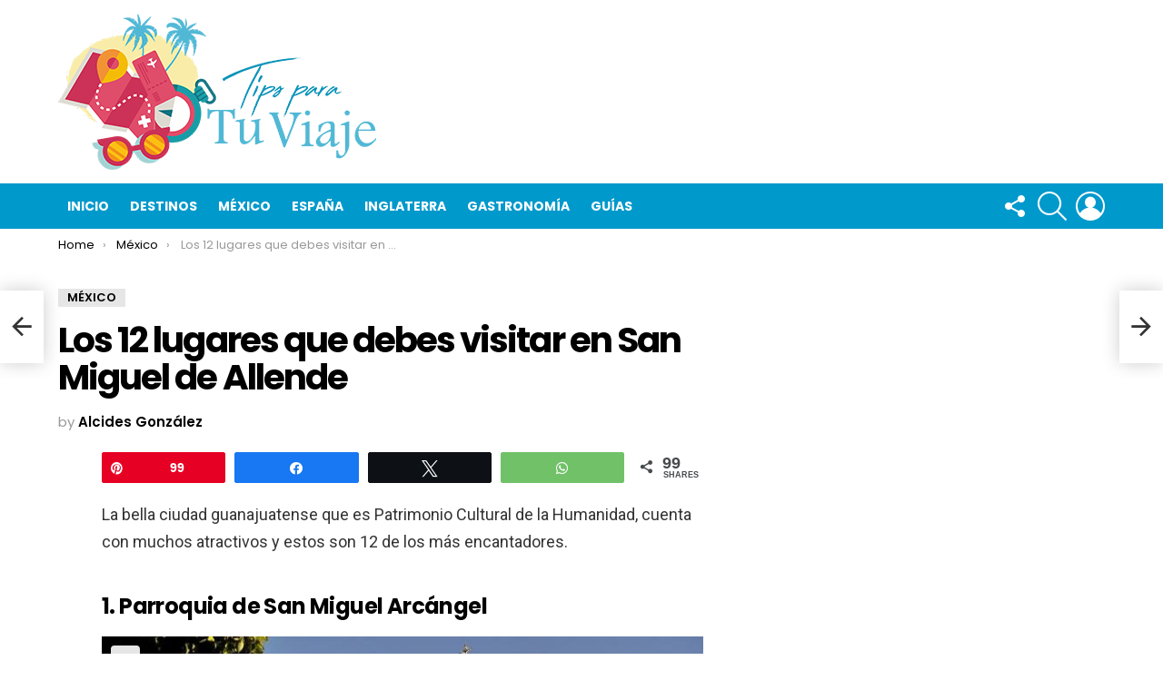

--- FILE ---
content_type: text/html; charset=UTF-8
request_url: https://tipsparatuviaje.com/que-visitar-en-san-miguel-de-allende/
body_size: 34737
content:
	<!DOCTYPE html>
<!--[if IE 8]>
<html class="no-js g1-off-outside lt-ie10 lt-ie9" id="ie8" lang="es"><![endif]-->
<!--[if IE 9]>
<html class="no-js g1-off-outside lt-ie10" id="ie9" lang="es"><![endif]-->
<!--[if !IE]><!-->
<html class="no-js g1-off-outside" lang="es"><!--<![endif]-->
<head>
	<meta charset="UTF-8"/>
	<link rel="profile" href="http://gmpg.org/xfn/11"/>
	<link rel="pingback" href="https://tipsparatuviaje.com/xmlrpc.php"/>

	<meta name='robots' content='index, follow, max-image-preview:large, max-snippet:-1, max-video-preview:-1' />

<!-- Social Warfare v4.5.6 https://warfareplugins.com - BEGINNING OF OUTPUT -->
<meta property="og:description" content="La bella ciudad guanajuatense que es Patrimonio Cultural de la Humanidad, cuenta con muchos atractivos y estos son 12 de los más encantadores. 1. Parroquia de San Miguel Arcángel Este soberbio templo levantado en el siglo XVIII es el símbolo arquitectónico de la ciudad. Durante la década de 1880 fue realizada una amplia remodelación en">
<meta property="og:title" content="Los 12 lugares que debes visitar en San Miguel de Allende">
<meta property="article_author" content="Alcides González">
<meta property="article_publisher" content="Alcides González">
<meta property="og:image" content="https://tipsparatuviaje.com/wp-content/uploads/2017/04/sa-miguel-catedral-ruinas-charco-ingeniero-rappel.jpg">
<meta property="fb:app_id" content="529576650555031">
<meta property="og:type" content="article">
<meta property="og:url" content="https://tipsparatuviaje.com/que-visitar-en-san-miguel-de-allende/">
<meta property="og:site_name" content="Tips Para Tu Viaje">
<meta property="article:published_time" content="2017-05-02T22:10:17+00:00">
<meta property="article:modified_time" content="2019-03-12T22:23:25+00:00">
<meta property="og:updated_time" content="2019-03-12T22:23:25+00:00">
<meta name="twitter:title" content="Los 12 lugares que debes visitar en San Miguel de Allende">
<meta name="twitter:description" content="La bella ciudad guanajuatense que es Patrimonio Cultural de la Humanidad, cuenta con muchos atractivos y estos son 12 de los más encantadores. 1. Parroquia de San Miguel Arcángel Este soberbio templo levantado en el siglo XVIII es el símbolo arquitectónico de la ciudad. Durante la década de 1880 fue realizada una amplia remodelación en">
<meta name="twitter:image" content="https://tipsparatuviaje.com/wp-content/uploads/2017/04/sa-miguel-catedral-ruinas-charco-ingeniero-rappel.jpg">
<meta name="twitter:card" content="summary_large_image">
<style>
	@font-face {
		font-family: "sw-icon-font";
		src:url("https://tipsparatuviaje.com/wp-content/plugins/social-warfare/assets/fonts/sw-icon-font.eot?ver=4.5.6");
		src:url("https://tipsparatuviaje.com/wp-content/plugins/social-warfare/assets/fonts/sw-icon-font.eot?ver=4.5.6#iefix") format("embedded-opentype"),
		url("https://tipsparatuviaje.com/wp-content/plugins/social-warfare/assets/fonts/sw-icon-font.woff?ver=4.5.6") format("woff"),
		url("https://tipsparatuviaje.com/wp-content/plugins/social-warfare/assets/fonts/sw-icon-font.ttf?ver=4.5.6") format("truetype"),
		url("https://tipsparatuviaje.com/wp-content/plugins/social-warfare/assets/fonts/sw-icon-font.svg?ver=4.5.6#1445203416") format("svg");
		font-weight: normal;
		font-style: normal;
		font-display:block;
	}
</style>
<!-- Social Warfare v4.5.6 https://warfareplugins.com - END OF OUTPUT -->


<meta name="viewport" content="initial-scale=1.0, minimum-scale=1.0, height=device-height, width=device-width" />

	<!-- This site is optimized with the Yoast SEO plugin v26.8 - https://yoast.com/product/yoast-seo-wordpress/ -->
	<title>Los 12 lugares que debes visitar en San Miguel de Allende - Tips Para Tu Viaje</title>
	<link rel="canonical" href="https://tipsparatuviaje.com/que-visitar-en-san-miguel-de-allende/" />
	<meta property="og:locale" content="es_MX" />
	<meta property="og:type" content="article" />
	<meta property="og:title" content="Los 12 lugares que debes visitar en San Miguel de Allende - Tips Para Tu Viaje" />
	<meta property="og:description" content="La bella ciudad guanajuatense que es Patrimonio Cultural de la Humanidad, cuenta con muchos atractivos y estos son 12 de los más encantadores. 1. Parroquia de San Miguel Arcángel Este soberbio templo levantado en el siglo XVIII es el símbolo arquitectónico de la ciudad. Durante la década de 1880 fue realizada una amplia remodelación en [&hellip;] More" />
	<meta property="og:url" content="https://tipsparatuviaje.com/que-visitar-en-san-miguel-de-allende/" />
	<meta property="og:site_name" content="Tips Para Tu Viaje" />
	<meta property="article:published_time" content="2017-05-02T22:10:17+00:00" />
	<meta property="article:modified_time" content="2019-03-12T22:23:25+00:00" />
	<meta property="og:image" content="https://tipsparatuviaje.com/wp-content/uploads/2017/04/sa-miguel-catedral-ruinas-charco-ingeniero-rappel.jpg" />
	<meta property="og:image:width" content="735" />
	<meta property="og:image:height" content="735" />
	<meta property="og:image:type" content="image/jpeg" />
	<meta name="author" content="Alcides González" />
	<meta name="twitter:card" content="summary_large_image" />
	<meta name="twitter:label1" content="Escrito por" />
	<meta name="twitter:data1" content="Alcides González" />
	<meta name="twitter:label2" content="Tiempo de lectura" />
	<meta name="twitter:data2" content="8 minutos" />
	<script type="application/ld+json" class="yoast-schema-graph">{"@context":"https://schema.org","@graph":[{"@type":"Article","@id":"https://tipsparatuviaje.com/que-visitar-en-san-miguel-de-allende/#article","isPartOf":{"@id":"https://tipsparatuviaje.com/que-visitar-en-san-miguel-de-allende/"},"author":{"name":"Alcides González","@id":"https://tipsparatuviaje.com/#/schema/person/71aa64bf0968e168907b408dfc963ceb"},"headline":"Los 12 lugares que debes visitar en San Miguel de Allende","datePublished":"2017-05-02T22:10:17+00:00","dateModified":"2019-03-12T22:23:25+00:00","mainEntityOfPage":{"@id":"https://tipsparatuviaje.com/que-visitar-en-san-miguel-de-allende/"},"wordCount":1685,"commentCount":0,"image":{"@id":"https://tipsparatuviaje.com/que-visitar-en-san-miguel-de-allende/#primaryimage"},"thumbnailUrl":"https://tipsparatuviaje.com/wp-content/uploads/2017/04/sa-miguel-catedral-ruinas-charco-ingeniero-rappel.jpg","articleSection":["México"],"inLanguage":"es","potentialAction":[{"@type":"CommentAction","name":"Comment","target":["https://tipsparatuviaje.com/que-visitar-en-san-miguel-de-allende/#respond"]}]},{"@type":"WebPage","@id":"https://tipsparatuviaje.com/que-visitar-en-san-miguel-de-allende/","url":"https://tipsparatuviaje.com/que-visitar-en-san-miguel-de-allende/","name":"Los 12 lugares que debes visitar en San Miguel de Allende - Tips Para Tu Viaje","isPartOf":{"@id":"https://tipsparatuviaje.com/#website"},"primaryImageOfPage":{"@id":"https://tipsparatuviaje.com/que-visitar-en-san-miguel-de-allende/#primaryimage"},"image":{"@id":"https://tipsparatuviaje.com/que-visitar-en-san-miguel-de-allende/#primaryimage"},"thumbnailUrl":"https://tipsparatuviaje.com/wp-content/uploads/2017/04/sa-miguel-catedral-ruinas-charco-ingeniero-rappel.jpg","datePublished":"2017-05-02T22:10:17+00:00","dateModified":"2019-03-12T22:23:25+00:00","author":{"@id":"https://tipsparatuviaje.com/#/schema/person/71aa64bf0968e168907b408dfc963ceb"},"breadcrumb":{"@id":"https://tipsparatuviaje.com/que-visitar-en-san-miguel-de-allende/#breadcrumb"},"inLanguage":"es","potentialAction":[{"@type":"ReadAction","target":["https://tipsparatuviaje.com/que-visitar-en-san-miguel-de-allende/"]}]},{"@type":"ImageObject","inLanguage":"es","@id":"https://tipsparatuviaje.com/que-visitar-en-san-miguel-de-allende/#primaryimage","url":"https://tipsparatuviaje.com/wp-content/uploads/2017/04/sa-miguel-catedral-ruinas-charco-ingeniero-rappel.jpg","contentUrl":"https://tipsparatuviaje.com/wp-content/uploads/2017/04/sa-miguel-catedral-ruinas-charco-ingeniero-rappel.jpg","width":735,"height":735},{"@type":"BreadcrumbList","@id":"https://tipsparatuviaje.com/que-visitar-en-san-miguel-de-allende/#breadcrumb","itemListElement":[{"@type":"ListItem","position":1,"name":"Home","item":"https://tipsparatuviaje.com/"},{"@type":"ListItem","position":2,"name":"Los 12 lugares que debes visitar en San Miguel de Allende"}]},{"@type":"WebSite","@id":"https://tipsparatuviaje.com/#website","url":"https://tipsparatuviaje.com/","name":"Tips Para Tu Viaje","description":"Vivir para viajar","potentialAction":[{"@type":"SearchAction","target":{"@type":"EntryPoint","urlTemplate":"https://tipsparatuviaje.com/?s={search_term_string}"},"query-input":{"@type":"PropertyValueSpecification","valueRequired":true,"valueName":"search_term_string"}}],"inLanguage":"es"},{"@type":"Person","@id":"https://tipsparatuviaje.com/#/schema/person/71aa64bf0968e168907b408dfc963ceb","name":"Alcides González","image":{"@type":"ImageObject","inLanguage":"es","@id":"https://tipsparatuviaje.com/#/schema/person/image/","url":"https://secure.gravatar.com/avatar/6f5ffeba13493ba99635ee2084425a9223f9903a06b8a1119e779847dba71c92?s=96&d=mm&r=g","contentUrl":"https://secure.gravatar.com/avatar/6f5ffeba13493ba99635ee2084425a9223f9903a06b8a1119e779847dba71c92?s=96&d=mm&r=g","caption":"Alcides González"},"description":"Apasionado por México, su cultura, sus tradiciones, sus hermosos pueblos mágicos y ciudades y su bella gente. Su compromiso es hacer las mejores guías turísticas para el viajero con presupuesto. Linkedin","url":"https://tipsparatuviaje.com/author/alcides/"}]}</script>
	<!-- / Yoast SEO plugin. -->


<link rel='dns-prefetch' href='//ajax.googleapis.com' />
<link rel='dns-prefetch' href='//cdnjs.cloudflare.com' />
<link rel='dns-prefetch' href='//fonts.googleapis.com' />
<link rel='preconnect' href='https://fonts.gstatic.com' />
<link rel="alternate" type="application/rss+xml" title="Tips Para Tu Viaje &raquo; Feed" href="https://tipsparatuviaje.com/feed/" />
<link rel="alternate" type="application/rss+xml" title="Tips Para Tu Viaje &raquo; RSS de los comentarios" href="https://tipsparatuviaje.com/comments/feed/" />
<link rel="alternate" type="application/rss+xml" title="Tips Para Tu Viaje &raquo; Los 12 lugares que debes visitar en San Miguel de Allende RSS de los comentarios" href="https://tipsparatuviaje.com/que-visitar-en-san-miguel-de-allende/feed/" />
<link rel="alternate" title="oEmbed (JSON)" type="application/json+oembed" href="https://tipsparatuviaje.com/wp-json/oembed/1.0/embed?url=https%3A%2F%2Ftipsparatuviaje.com%2Fque-visitar-en-san-miguel-de-allende%2F" />
<link rel="alternate" title="oEmbed (XML)" type="text/xml+oembed" href="https://tipsparatuviaje.com/wp-json/oembed/1.0/embed?url=https%3A%2F%2Ftipsparatuviaje.com%2Fque-visitar-en-san-miguel-de-allende%2F&#038;format=xml" />
<style id='wp-img-auto-sizes-contain-inline-css' type='text/css'>
img:is([sizes=auto i],[sizes^="auto," i]){contain-intrinsic-size:3000px 1500px}
/*# sourceURL=wp-img-auto-sizes-contain-inline-css */
</style>
<link rel='stylesheet' id='social-warfare-block-css-css' href='https://tipsparatuviaje.com/wp-content/plugins/social-warfare/assets/js/post-editor/dist/blocks.style.build.css' type='text/css' media='all' />
<style id='wp-emoji-styles-inline-css' type='text/css'>

	img.wp-smiley, img.emoji {
		display: inline !important;
		border: none !important;
		box-shadow: none !important;
		height: 1em !important;
		width: 1em !important;
		margin: 0 0.07em !important;
		vertical-align: -0.1em !important;
		background: none !important;
		padding: 0 !important;
	}
/*# sourceURL=wp-emoji-styles-inline-css */
</style>
<style id='classic-theme-styles-inline-css' type='text/css'>
/*! This file is auto-generated */
.wp-block-button__link{color:#fff;background-color:#32373c;border-radius:9999px;box-shadow:none;text-decoration:none;padding:calc(.667em + 2px) calc(1.333em + 2px);font-size:1.125em}.wp-block-file__button{background:#32373c;color:#fff;text-decoration:none}
/*# sourceURL=/wp-includes/css/classic-themes.min.css */
</style>
<link rel='stylesheet' id='social_warfare-css' href='https://tipsparatuviaje.com/wp-content/plugins/social-warfare/assets/css/style.min.css' type='text/css' media='all' />
<link rel='stylesheet' id='g1-main-css' href='https://tipsparatuviaje.com/wp-content/themes/bimber/css/9.2.5/styles/original/all-light.min.css' type='text/css' media='all' />
<link rel='stylesheet' id='bimber-single-css' href='https://tipsparatuviaje.com/wp-content/themes/bimber/css/9.2.5/styles/original/single-light.min.css' type='text/css' media='all' />
<link rel='stylesheet' id='bimber-comments-css' href='https://tipsparatuviaje.com/wp-content/themes/bimber/css/9.2.5/styles/original/comments-light.min.css' type='text/css' media='all' />
<link rel='stylesheet' id='bimber-google-fonts-css' href='//fonts.googleapis.com/css?family=Roboto%3A400%2C300%2C500%2C600%2C700%2C900%7CPoppins%3A400%2C300%2C500%2C600%2C700&#038;subset=latin%2Clatin-ext&#038;display=swap' type='text/css' media='all' />
<link rel='stylesheet' id='bimber-dynamic-style-css' href='https://tipsparatuviaje.com/wp-content/uploads/dynamic-style-1685645868.css' type='text/css' media='all' />
<link rel='stylesheet' id='bimber-style-css' href='https://tipsparatuviaje.com/wp-content/themes/bimber-child/style.css' type='text/css' media='all' />
<link rel='stylesheet' id='bimber-mashshare-css' href='https://tipsparatuviaje.com/wp-content/themes/bimber/css/9.2.5/styles/original/mashshare-light.min.css' type='text/css' media='all' />
<style id='quads-styles-inline-css' type='text/css'>

    .quads-location ins.adsbygoogle {
        background: transparent !important;
    }.quads-location .quads_rotator_img{ opacity:1 !important;}
    .quads.quads_ad_container { display: grid; grid-template-columns: auto; grid-gap: 10px; padding: 10px; }
    .grid_image{animation: fadeIn 0.5s;-webkit-animation: fadeIn 0.5s;-moz-animation: fadeIn 0.5s;
        -o-animation: fadeIn 0.5s;-ms-animation: fadeIn 0.5s;}
    .quads-ad-label { font-size: 12px; text-align: center; color: #333;}
    .quads_click_impression { display: none;} .quads-location, .quads-ads-space{max-width:100%;} @media only screen and (max-width: 480px) { .quads-ads-space, .penci-builder-element .quads-ads-space{max-width:340px;}}
/*# sourceURL=quads-styles-inline-css */
</style>
<script type="text/javascript" src="https://ajax.googleapis.com/ajax/libs/jquery/1.12.4/jquery.min.js" id="jquery-core-js"></script>
<script type="text/javascript" src="https://cdnjs.cloudflare.com/ajax/libs/jquery-migrate/1.4.1/jquery-migrate.min.js" id="jquery-migrate-js"></script>
<script type="text/javascript" src="https://tipsparatuviaje.com/wp-content/plugins/wp-quads-pro/assets/js/ads.js" id="quads-ad-ga-js"></script>
<script type="text/javascript" src="https://tipsparatuviaje.com/wp-content/themes/bimber/js/modernizr/modernizr-custom.min.js" id="modernizr-js"></script>
<link rel="https://api.w.org/" href="https://tipsparatuviaje.com/wp-json/" /><link rel="alternate" title="JSON" type="application/json" href="https://tipsparatuviaje.com/wp-json/wp/v2/posts/8019" /><link rel="EditURI" type="application/rsd+xml" title="RSD" href="https://tipsparatuviaje.com/xmlrpc.php?rsd" />
<link rel='shortlink' href='https://tipsparatuviaje.com/?p=8019' />
<!-- Global site tag (gtag.js) - Google Analytics -->
<script async src="https://www.googletagmanager.com/gtag/js?id=UA-18248255-38"></script>
<script>
  window.dataLayer = window.dataLayer || [];
  function gtag(){dataLayer.push(arguments);}
  gtag('js', new Date());

  gtag('config', 'UA-18248255-38');
</script>
<meta name="verification" content="259211b9a07e21e017b6034b0e90b468" />
<meta name="p:domain_verify" content="f630dc452c0c98fa51465b450306dffc"/>

<script async data-id="101491468" src="//static.getclicky.com/js"></script><script>document.cookie = 'quads_browser_width='+screen.width;</script>	<style>
	@font-face {
		font-family: "bimber";
							src:url("https://tipsparatuviaje.com/wp-content/themes/bimber/css/9.2.5/bimber/fonts/bimber.eot");
			src:url("https://tipsparatuviaje.com/wp-content/themes/bimber/css/9.2.5/bimber/fonts/bimber.eot?#iefix") format("embedded-opentype"),
			url("https://tipsparatuviaje.com/wp-content/themes/bimber/css/9.2.5/bimber/fonts/bimber.woff") format("woff"),
			url("https://tipsparatuviaje.com/wp-content/themes/bimber/css/9.2.5/bimber/fonts/bimber.ttf") format("truetype"),
			url("https://tipsparatuviaje.com/wp-content/themes/bimber/css/9.2.5/bimber/fonts/bimber.svg#bimber") format("svg");
				font-weight: normal;
		font-style: normal;
		font-display: block;
	}
	</style>
	      <meta name="onesignal" content="wordpress-plugin"/>
            <script>

      window.OneSignalDeferred = window.OneSignalDeferred || [];

      OneSignalDeferred.push(function(OneSignal) {
        var oneSignal_options = {};
        window._oneSignalInitOptions = oneSignal_options;

        oneSignal_options['serviceWorkerParam'] = { scope: '/' };
oneSignal_options['serviceWorkerPath'] = 'OneSignalSDKWorker.js.php';

        OneSignal.Notifications.setDefaultUrl("https://tipsparatuviaje.com");

        oneSignal_options['wordpress'] = true;
oneSignal_options['appId'] = '69fc2a6a-5b83-4488-bdef-dbcfd8ffee70';
oneSignal_options['allowLocalhostAsSecureOrigin'] = true;
oneSignal_options['welcomeNotification'] = { };
oneSignal_options['welcomeNotification']['title'] = "";
oneSignal_options['welcomeNotification']['message'] = "";
oneSignal_options['path'] = "https://tipsparatuviaje.com/wp-content/plugins/onesignal-free-web-push-notifications/sdk_files/";
oneSignal_options['promptOptions'] = { };
oneSignal_options['notifyButton'] = { };
oneSignal_options['notifyButton']['enable'] = true;
oneSignal_options['notifyButton']['position'] = 'bottom-right';
oneSignal_options['notifyButton']['theme'] = 'default';
oneSignal_options['notifyButton']['size'] = 'medium';
oneSignal_options['notifyButton']['showCredit'] = true;
oneSignal_options['notifyButton']['text'] = {};
              OneSignal.init(window._oneSignalInitOptions);
                    });

      function documentInitOneSignal() {
        var oneSignal_elements = document.getElementsByClassName("OneSignal-prompt");

        var oneSignalLinkClickHandler = function(event) { OneSignal.Notifications.requestPermission(); event.preventDefault(); };        for(var i = 0; i < oneSignal_elements.length; i++)
          oneSignal_elements[i].addEventListener('click', oneSignalLinkClickHandler, false);
      }

      if (document.readyState === 'complete') {
           documentInitOneSignal();
      }
      else {
           window.addEventListener("load", function(event){
               documentInitOneSignal();
          });
      }
    </script>
<link rel="icon" href="https://tipsparatuviaje.com/wp-content/uploads/2019/04/cropped-favicon-png-32x32.png" sizes="32x32" />
<link rel="icon" href="https://tipsparatuviaje.com/wp-content/uploads/2019/04/cropped-favicon-png-192x192.png" sizes="192x192" />
<link rel="apple-touch-icon" href="https://tipsparatuviaje.com/wp-content/uploads/2019/04/cropped-favicon-png-180x180.png" />
<meta name="msapplication-TileImage" content="https://tipsparatuviaje.com/wp-content/uploads/2019/04/cropped-favicon-png-270x270.png" />
	<script>if("undefined"!=typeof localStorage){var nsfwItemId=document.getElementsByName("g1:nsfw-item-id");nsfwItemId=nsfwItemId.length>0?nsfwItemId[0].getAttribute("content"):"g1_nsfw_off",window.g1SwitchNSFW=function(e){e?(localStorage.setItem(nsfwItemId,1),document.documentElement.classList.add("g1-nsfw-off")):(localStorage.removeItem(nsfwItemId),document.documentElement.classList.remove("g1-nsfw-off"))};try{var nsfwmode=localStorage.getItem(nsfwItemId);window.g1SwitchNSFW(nsfwmode)}catch(e){}}</script>
	<style id='global-styles-inline-css' type='text/css'>
:root{--wp--preset--aspect-ratio--square: 1;--wp--preset--aspect-ratio--4-3: 4/3;--wp--preset--aspect-ratio--3-4: 3/4;--wp--preset--aspect-ratio--3-2: 3/2;--wp--preset--aspect-ratio--2-3: 2/3;--wp--preset--aspect-ratio--16-9: 16/9;--wp--preset--aspect-ratio--9-16: 9/16;--wp--preset--color--black: #000000;--wp--preset--color--cyan-bluish-gray: #abb8c3;--wp--preset--color--white: #ffffff;--wp--preset--color--pale-pink: #f78da7;--wp--preset--color--vivid-red: #cf2e2e;--wp--preset--color--luminous-vivid-orange: #ff6900;--wp--preset--color--luminous-vivid-amber: #fcb900;--wp--preset--color--light-green-cyan: #7bdcb5;--wp--preset--color--vivid-green-cyan: #00d084;--wp--preset--color--pale-cyan-blue: #8ed1fc;--wp--preset--color--vivid-cyan-blue: #0693e3;--wp--preset--color--vivid-purple: #9b51e0;--wp--preset--gradient--vivid-cyan-blue-to-vivid-purple: linear-gradient(135deg,rgb(6,147,227) 0%,rgb(155,81,224) 100%);--wp--preset--gradient--light-green-cyan-to-vivid-green-cyan: linear-gradient(135deg,rgb(122,220,180) 0%,rgb(0,208,130) 100%);--wp--preset--gradient--luminous-vivid-amber-to-luminous-vivid-orange: linear-gradient(135deg,rgb(252,185,0) 0%,rgb(255,105,0) 100%);--wp--preset--gradient--luminous-vivid-orange-to-vivid-red: linear-gradient(135deg,rgb(255,105,0) 0%,rgb(207,46,46) 100%);--wp--preset--gradient--very-light-gray-to-cyan-bluish-gray: linear-gradient(135deg,rgb(238,238,238) 0%,rgb(169,184,195) 100%);--wp--preset--gradient--cool-to-warm-spectrum: linear-gradient(135deg,rgb(74,234,220) 0%,rgb(151,120,209) 20%,rgb(207,42,186) 40%,rgb(238,44,130) 60%,rgb(251,105,98) 80%,rgb(254,248,76) 100%);--wp--preset--gradient--blush-light-purple: linear-gradient(135deg,rgb(255,206,236) 0%,rgb(152,150,240) 100%);--wp--preset--gradient--blush-bordeaux: linear-gradient(135deg,rgb(254,205,165) 0%,rgb(254,45,45) 50%,rgb(107,0,62) 100%);--wp--preset--gradient--luminous-dusk: linear-gradient(135deg,rgb(255,203,112) 0%,rgb(199,81,192) 50%,rgb(65,88,208) 100%);--wp--preset--gradient--pale-ocean: linear-gradient(135deg,rgb(255,245,203) 0%,rgb(182,227,212) 50%,rgb(51,167,181) 100%);--wp--preset--gradient--electric-grass: linear-gradient(135deg,rgb(202,248,128) 0%,rgb(113,206,126) 100%);--wp--preset--gradient--midnight: linear-gradient(135deg,rgb(2,3,129) 0%,rgb(40,116,252) 100%);--wp--preset--font-size--small: 13px;--wp--preset--font-size--medium: 20px;--wp--preset--font-size--large: 36px;--wp--preset--font-size--x-large: 42px;--wp--preset--spacing--20: 0.44rem;--wp--preset--spacing--30: 0.67rem;--wp--preset--spacing--40: 1rem;--wp--preset--spacing--50: 1.5rem;--wp--preset--spacing--60: 2.25rem;--wp--preset--spacing--70: 3.38rem;--wp--preset--spacing--80: 5.06rem;--wp--preset--shadow--natural: 6px 6px 9px rgba(0, 0, 0, 0.2);--wp--preset--shadow--deep: 12px 12px 50px rgba(0, 0, 0, 0.4);--wp--preset--shadow--sharp: 6px 6px 0px rgba(0, 0, 0, 0.2);--wp--preset--shadow--outlined: 6px 6px 0px -3px rgb(255, 255, 255), 6px 6px rgb(0, 0, 0);--wp--preset--shadow--crisp: 6px 6px 0px rgb(0, 0, 0);}:where(.is-layout-flex){gap: 0.5em;}:where(.is-layout-grid){gap: 0.5em;}body .is-layout-flex{display: flex;}.is-layout-flex{flex-wrap: wrap;align-items: center;}.is-layout-flex > :is(*, div){margin: 0;}body .is-layout-grid{display: grid;}.is-layout-grid > :is(*, div){margin: 0;}:where(.wp-block-columns.is-layout-flex){gap: 2em;}:where(.wp-block-columns.is-layout-grid){gap: 2em;}:where(.wp-block-post-template.is-layout-flex){gap: 1.25em;}:where(.wp-block-post-template.is-layout-grid){gap: 1.25em;}.has-black-color{color: var(--wp--preset--color--black) !important;}.has-cyan-bluish-gray-color{color: var(--wp--preset--color--cyan-bluish-gray) !important;}.has-white-color{color: var(--wp--preset--color--white) !important;}.has-pale-pink-color{color: var(--wp--preset--color--pale-pink) !important;}.has-vivid-red-color{color: var(--wp--preset--color--vivid-red) !important;}.has-luminous-vivid-orange-color{color: var(--wp--preset--color--luminous-vivid-orange) !important;}.has-luminous-vivid-amber-color{color: var(--wp--preset--color--luminous-vivid-amber) !important;}.has-light-green-cyan-color{color: var(--wp--preset--color--light-green-cyan) !important;}.has-vivid-green-cyan-color{color: var(--wp--preset--color--vivid-green-cyan) !important;}.has-pale-cyan-blue-color{color: var(--wp--preset--color--pale-cyan-blue) !important;}.has-vivid-cyan-blue-color{color: var(--wp--preset--color--vivid-cyan-blue) !important;}.has-vivid-purple-color{color: var(--wp--preset--color--vivid-purple) !important;}.has-black-background-color{background-color: var(--wp--preset--color--black) !important;}.has-cyan-bluish-gray-background-color{background-color: var(--wp--preset--color--cyan-bluish-gray) !important;}.has-white-background-color{background-color: var(--wp--preset--color--white) !important;}.has-pale-pink-background-color{background-color: var(--wp--preset--color--pale-pink) !important;}.has-vivid-red-background-color{background-color: var(--wp--preset--color--vivid-red) !important;}.has-luminous-vivid-orange-background-color{background-color: var(--wp--preset--color--luminous-vivid-orange) !important;}.has-luminous-vivid-amber-background-color{background-color: var(--wp--preset--color--luminous-vivid-amber) !important;}.has-light-green-cyan-background-color{background-color: var(--wp--preset--color--light-green-cyan) !important;}.has-vivid-green-cyan-background-color{background-color: var(--wp--preset--color--vivid-green-cyan) !important;}.has-pale-cyan-blue-background-color{background-color: var(--wp--preset--color--pale-cyan-blue) !important;}.has-vivid-cyan-blue-background-color{background-color: var(--wp--preset--color--vivid-cyan-blue) !important;}.has-vivid-purple-background-color{background-color: var(--wp--preset--color--vivid-purple) !important;}.has-black-border-color{border-color: var(--wp--preset--color--black) !important;}.has-cyan-bluish-gray-border-color{border-color: var(--wp--preset--color--cyan-bluish-gray) !important;}.has-white-border-color{border-color: var(--wp--preset--color--white) !important;}.has-pale-pink-border-color{border-color: var(--wp--preset--color--pale-pink) !important;}.has-vivid-red-border-color{border-color: var(--wp--preset--color--vivid-red) !important;}.has-luminous-vivid-orange-border-color{border-color: var(--wp--preset--color--luminous-vivid-orange) !important;}.has-luminous-vivid-amber-border-color{border-color: var(--wp--preset--color--luminous-vivid-amber) !important;}.has-light-green-cyan-border-color{border-color: var(--wp--preset--color--light-green-cyan) !important;}.has-vivid-green-cyan-border-color{border-color: var(--wp--preset--color--vivid-green-cyan) !important;}.has-pale-cyan-blue-border-color{border-color: var(--wp--preset--color--pale-cyan-blue) !important;}.has-vivid-cyan-blue-border-color{border-color: var(--wp--preset--color--vivid-cyan-blue) !important;}.has-vivid-purple-border-color{border-color: var(--wp--preset--color--vivid-purple) !important;}.has-vivid-cyan-blue-to-vivid-purple-gradient-background{background: var(--wp--preset--gradient--vivid-cyan-blue-to-vivid-purple) !important;}.has-light-green-cyan-to-vivid-green-cyan-gradient-background{background: var(--wp--preset--gradient--light-green-cyan-to-vivid-green-cyan) !important;}.has-luminous-vivid-amber-to-luminous-vivid-orange-gradient-background{background: var(--wp--preset--gradient--luminous-vivid-amber-to-luminous-vivid-orange) !important;}.has-luminous-vivid-orange-to-vivid-red-gradient-background{background: var(--wp--preset--gradient--luminous-vivid-orange-to-vivid-red) !important;}.has-very-light-gray-to-cyan-bluish-gray-gradient-background{background: var(--wp--preset--gradient--very-light-gray-to-cyan-bluish-gray) !important;}.has-cool-to-warm-spectrum-gradient-background{background: var(--wp--preset--gradient--cool-to-warm-spectrum) !important;}.has-blush-light-purple-gradient-background{background: var(--wp--preset--gradient--blush-light-purple) !important;}.has-blush-bordeaux-gradient-background{background: var(--wp--preset--gradient--blush-bordeaux) !important;}.has-luminous-dusk-gradient-background{background: var(--wp--preset--gradient--luminous-dusk) !important;}.has-pale-ocean-gradient-background{background: var(--wp--preset--gradient--pale-ocean) !important;}.has-electric-grass-gradient-background{background: var(--wp--preset--gradient--electric-grass) !important;}.has-midnight-gradient-background{background: var(--wp--preset--gradient--midnight) !important;}.has-small-font-size{font-size: var(--wp--preset--font-size--small) !important;}.has-medium-font-size{font-size: var(--wp--preset--font-size--medium) !important;}.has-large-font-size{font-size: var(--wp--preset--font-size--large) !important;}.has-x-large-font-size{font-size: var(--wp--preset--font-size--x-large) !important;}
/*# sourceURL=global-styles-inline-css */
</style>
<link rel='stylesheet' id='g1-socials-basic-screen-css' href='https://tipsparatuviaje.com/wp-content/plugins/g1-socials/css/screen-basic.min.css' type='text/css' media='all' />
<link rel='stylesheet' id='g1-socials-snapcode-css' href='https://tipsparatuviaje.com/wp-content/plugins/g1-socials/css/snapcode.min.css' type='text/css' media='all' />
</head>

<body class="wp-singular post-template-default single single-post postid-8019 single-format-standard wp-embed-responsive wp-theme-bimber wp-child-theme-bimber-child g1-layout-stretched g1-hoverable g1-has-mobile-logo g1-sidebar-normal" itemscope="" itemtype="http://schema.org/WebPage" >

<div class="g1-body-inner">

	<div id="page">
		

		
	<div class="g1-row g1-row-layout-page g1-advertisement g1-advertisement-before-header-theme-area">
		<div class="g1-row-inner">
			<div class="g1-column">

				
			</div>
		</div>
		<div class="g1-row-background"></div>
	</div>

					<div class="g1-row g1-row-layout-page g1-hb-row g1-hb-row-normal g1-hb-row-a g1-hb-row-1 g1-hb-boxed g1-hb-sticky-off g1-hb-shadow-off">
			<div class="g1-row-inner">
				<div class="g1-column g1-dropable">
											<div class="g1-bin-1 g1-bin-grow-off">
							<div class="g1-bin g1-bin-align-left">
																	<!-- BEGIN .g1-secondary-nav -->
<!-- END .g1-secondary-nav -->
															</div>
						</div>
											<div class="g1-bin-2 g1-bin-grow-off">
							<div class="g1-bin g1-bin-align-center">
															</div>
						</div>
											<div class="g1-bin-3 g1-bin-grow-off">
							<div class="g1-bin g1-bin-align-right">
															</div>
						</div>
									</div>
			</div>
			<div class="g1-row-background"></div>
		</div>
			<div class="g1-row g1-row-layout-page g1-hb-row g1-hb-row-normal g1-hb-row-b g1-hb-row-2 g1-hb-boxed g1-hb-sticky-off g1-hb-shadow-off">
			<div class="g1-row-inner">
				<div class="g1-column g1-dropable">
											<div class="g1-bin-1 g1-bin-grow-off">
							<div class="g1-bin g1-bin-align-left">
																	<div class="g1-id g1-id-desktop">
			<p class="g1-mega g1-mega-1st site-title">
	
			<a class="g1-logo-wrapper"
			   href="https://tipsparatuviaje.com/" rel="home">
									<picture class="g1-logo g1-logo-default">
						<source media="(min-width: 1025px)" srcset="https://tipsparatuviaje.com/wp-content/uploads/2019/04/700.png 2x,https://tipsparatuviaje.com/wp-content/uploads/2019/04/350.png 1x">
						<source media="(max-width: 1024px)" srcset="data:image/svg+xml,%3Csvg%20xmlns%3D%27http%3A%2F%2Fwww.w3.org%2F2000%2Fsvg%27%20viewBox%3D%270%200%20350%20172%27%2F%3E">
						<img
							src="https://tipsparatuviaje.com/wp-content/uploads/2019/04/350.png"
							width="350"
							height="172"
							alt="Tips Para Tu Viaje" />
					</picture>

												</a>

			</p>
	
    
	</div>															</div>
						</div>
											<div class="g1-bin-2 g1-bin-grow-off">
							<div class="g1-bin g1-bin-align-center">
															</div>
						</div>
											<div class="g1-bin-3 g1-bin-grow-off">
							<div class="g1-bin g1-bin-align-right">
																		<nav class="g1-quick-nav g1-quick-nav-short g1-quick-nav-without-labels">
		<ul class="g1-quick-nav-menu">
																											</ul>
	</nav>
															</div>
						</div>
									</div>
			</div>
			<div class="g1-row-background"></div>
		</div>
			<div class="g1-row g1-row-layout-page g1-hb-row g1-hb-row-normal g1-hb-row-c g1-hb-row-3 g1-hb-boxed g1-hb-sticky-off g1-hb-shadow-off">
			<div class="g1-row-inner">
				<div class="g1-column g1-dropable">
											<div class="g1-bin-1 g1-bin-grow-off">
							<div class="g1-bin g1-bin-align-left">
																	<!-- BEGIN .g1-primary-nav -->
<nav id="g1-primary-nav" class="g1-primary-nav"><ul id="g1-primary-nav-menu" class="g1-primary-nav-menu g1-menu-h"><li id="menu-item-35" class="menu-item menu-item-type-custom menu-item-object-custom menu-item-home menu-item-g1-standard menu-item-35"><a href="https://tipsparatuviaje.com/">Inicio</a></li>
<li id="menu-item-36" class="menu-item menu-item-type-taxonomy menu-item-object-category menu-item-g1-standard menu-item-36"><a href="https://tipsparatuviaje.com/category/destinos/">Destinos</a></li>
<li id="menu-item-1263" class="menu-item menu-item-type-taxonomy menu-item-object-category current-post-ancestor current-menu-parent current-post-parent menu-item-g1-standard menu-item-1263"><a href="https://tipsparatuviaje.com/category/mexico/">México</a></li>
<li id="menu-item-1264" class="menu-item menu-item-type-taxonomy menu-item-object-category menu-item-g1-standard menu-item-1264"><a href="https://tipsparatuviaje.com/category/espana/">España</a></li>
<li id="menu-item-2864" class="menu-item menu-item-type-taxonomy menu-item-object-category menu-item-g1-standard menu-item-2864"><a href="https://tipsparatuviaje.com/category/inglaterra/">Inglaterra</a></li>
<li id="menu-item-10675" class="menu-item menu-item-type-taxonomy menu-item-object-category menu-item-g1-standard menu-item-10675"><a href="https://tipsparatuviaje.com/category/gastronomia/">Gastronomía</a></li>
<li id="menu-item-10677" class="menu-item menu-item-type-taxonomy menu-item-object-category menu-item-g1-standard menu-item-10677"><a href="https://tipsparatuviaje.com/category/viajes/">Guías</a></li>
</ul></nav><!-- END .g1-primary-nav -->
															</div>
						</div>
											<div class="g1-bin-2 g1-bin-grow-off">
							<div class="g1-bin g1-bin-align-center">
															</div>
						</div>
											<div class="g1-bin-3 g1-bin-grow-off">
							<div class="g1-bin g1-bin-align-right">
																		<div class="g1-drop g1-drop-with-anim g1-drop-the-socials g1-drop-l g1-drop-icon ">
		<a class="g1-drop-toggle" href="#" title="Follow us">
			<span class="g1-drop-toggle-icon"></span><span class="g1-drop-toggle-text">Follow us</span>
			<span class="g1-drop-toggle-arrow"></span>
		</a>
		<div class="g1-drop-content">
			<ul id="g1-social-icons-1" class="g1-socials-items g1-socials-items-tpl-grid">
			<li class="g1-socials-item g1-socials-item-facebook">
	   <a class="g1-socials-item-link" href="https://www.facebook.com/tipsparatuviaje/" target="_blank" rel="noopener">
		   <span class="g1-socials-item-icon g1-socials-item-icon-48 g1-socials-item-icon-text g1-socials-item-icon-facebook"></span>
		   <span class="g1-socials-item-tooltip">
			   <span class="g1-socials-item-tooltip-inner">Facebook</span>
		   </span>
	   </a>
	</li>
			<li class="g1-socials-item g1-socials-item-pinterest">
	   <a class="g1-socials-item-link" href="https://www.pinterest.com.mx/tipsparatuviaje/" target="_blank" rel="noopener">
		   <span class="g1-socials-item-icon g1-socials-item-icon-48 g1-socials-item-icon-text g1-socials-item-icon-pinterest"></span>
		   <span class="g1-socials-item-tooltip">
			   <span class="g1-socials-item-tooltip-inner">PInterest</span>
		   </span>
	   </a>
	</li>
	</ul>
		</div>
	</div>
																		<div class="g1-drop g1-drop-with-anim g1-drop-before g1-drop-the-search  g1-drop-l g1-drop-icon ">
		<a class="g1-drop-toggle" href="https://tipsparatuviaje.com/?s=">
			<span class="g1-drop-toggle-icon"></span><span class="g1-drop-toggle-text">Search</span>
			<span class="g1-drop-toggle-arrow"></span>
		</a>
		<div class="g1-drop-content">
			

<div role="search" class="search-form-wrapper">
	<form method="get"
	      class="g1-searchform-tpl-default g1-searchform-ajax search-form"
	      action="https://tipsparatuviaje.com/">
		<label>
			<span class="screen-reader-text">Search for:</span>
			<input type="search" class="search-field"
			       placeholder="Search &hellip;"
			       value="" name="s"
			       title="Search for:" />
		</label>
		<button class="search-submit">Search</button>
	</form>

			<div class="g1-searches g1-searches-ajax"></div>
	</div>
		</div>
	</div>
																	<nav class="g1-drop g1-drop-with-anim g1-drop-before g1-drop-the-user  g1-drop-l g1-drop-icon ">


	<a class="g1-drop-toggle snax-login-required" href="https://tipsparatuviaje.com/wp-login.php">
		<span class="g1-drop-toggle-icon"></span><span class="g1-drop-toggle-text">Login</span>
		<span class="g1-drop-toggle-arrow"></span>
	</a>

	
	
	</nav>
																																																	</div>
						</div>
									</div>
			</div>
			<div class="g1-row-background"></div>
		</div>
				<div class="g1-row g1-row-layout-page g1-hb-row g1-hb-row-mobile g1-hb-row-a g1-hb-row-1 g1-hb-boxed g1-hb-sticky-off g1-hb-shadow-off">
			<div class="g1-row-inner">
				<div class="g1-column g1-dropable">
											<div class="g1-bin-1 g1-bin-grow-off">
							<div class="g1-bin g1-bin-align-left">
															</div>
						</div>
											<div class="g1-bin-2 g1-bin-grow-on">
							<div class="g1-bin g1-bin-align-center">
																	<div class="g1-id g1-id-mobile">
			<p class="g1-mega g1-mega-1st site-title">
	
		<a class="g1-logo-wrapper"
		   href="https://tipsparatuviaje.com/" rel="home">
							<picture class="g1-logo g1-logo-default">
					<source media="(max-width: 1024px)" srcset="https://tipsparatuviaje.com/wp-content/uploads/2019/04/700.png 2x,https://tipsparatuviaje.com/wp-content/uploads/2019/04/350.png 1x">
					<source media="(min-width: 1025px)" srcset="data:image/svg+xml,%3Csvg%20xmlns%3D%27http%3A%2F%2Fwww.w3.org%2F2000%2Fsvg%27%20viewBox%3D%270%200%20350%20172%27%2F%3E">
					<img
						src="https://tipsparatuviaje.com/wp-content/uploads/2019/04/350.png"
						width="350"
						height="172"
						alt="Tips Para Tu Viaje" />
				</picture>

									</a>

			</p>
	
    
	</div>															</div>
						</div>
											<div class="g1-bin-3 g1-bin-grow-off">
							<div class="g1-bin g1-bin-align-right">
															</div>
						</div>
									</div>
			</div>
			<div class="g1-row-background"></div>
		</div>
			<div class="g1-row g1-row-layout-page g1-hb-row g1-hb-row-mobile g1-hb-row-b g1-hb-row-2 g1-hb-boxed g1-hb-sticky-off g1-hb-shadow-off">
			<div class="g1-row-inner">
				<div class="g1-column g1-dropable">
											<div class="g1-bin-1 g1-bin-grow-off">
							<div class="g1-bin g1-bin-align-left">
															</div>
						</div>
											<div class="g1-bin-2 g1-bin-grow-on">
							<div class="g1-bin g1-bin-align-center">
																		<nav class="g1-quick-nav g1-quick-nav-short g1-quick-nav-without-labels">
		<ul class="g1-quick-nav-menu">
																											</ul>
	</nav>
															</div>
						</div>
											<div class="g1-bin-3 g1-bin-grow-off">
							<div class="g1-bin g1-bin-align-right">
															</div>
						</div>
									</div>
			</div>
			<div class="g1-row-background"></div>
		</div>
			<div class="g1-row g1-row-layout-page g1-hb-row g1-hb-row-mobile g1-hb-row-c g1-hb-row-3 g1-hb-boxed g1-hb-sticky-off g1-hb-shadow-off">
			<div class="g1-row-inner">
				<div class="g1-column g1-dropable">
											<div class="g1-bin-1 g1-bin-grow-off">
							<div class="g1-bin g1-bin-align-left">
																		<a class="g1-hamburger g1-hamburger-show  " href="#">
		<span class="g1-hamburger-icon"></span>
			<span class="g1-hamburger-label
						">Menu</span>
	</a>
															</div>
						</div>
											<div class="g1-bin-2 g1-bin-grow-off">
							<div class="g1-bin g1-bin-align-center">
															</div>
						</div>
											<div class="g1-bin-3 g1-bin-grow-off">
							<div class="g1-bin g1-bin-align-right">
																		<div class="g1-drop g1-drop-with-anim g1-drop-the-socials g1-drop-l g1-drop-icon ">
		<a class="g1-drop-toggle" href="#" title="Follow us">
			<span class="g1-drop-toggle-icon"></span><span class="g1-drop-toggle-text">Follow us</span>
			<span class="g1-drop-toggle-arrow"></span>
		</a>
		<div class="g1-drop-content">
			<ul id="g1-social-icons-2" class="g1-socials-items g1-socials-items-tpl-grid">
			<li class="g1-socials-item g1-socials-item-facebook">
	   <a class="g1-socials-item-link" href="https://www.facebook.com/tipsparatuviaje/" target="_blank" rel="noopener">
		   <span class="g1-socials-item-icon g1-socials-item-icon-48 g1-socials-item-icon-text g1-socials-item-icon-facebook"></span>
		   <span class="g1-socials-item-tooltip">
			   <span class="g1-socials-item-tooltip-inner">Facebook</span>
		   </span>
	   </a>
	</li>
			<li class="g1-socials-item g1-socials-item-pinterest">
	   <a class="g1-socials-item-link" href="https://www.pinterest.com.mx/tipsparatuviaje/" target="_blank" rel="noopener">
		   <span class="g1-socials-item-icon g1-socials-item-icon-48 g1-socials-item-icon-text g1-socials-item-icon-pinterest"></span>
		   <span class="g1-socials-item-tooltip">
			   <span class="g1-socials-item-tooltip-inner">PInterest</span>
		   </span>
	   </a>
	</li>
	</ul>
		</div>
	</div>
																		<div class="g1-drop g1-drop-with-anim g1-drop-before g1-drop-the-search  g1-drop-l g1-drop-icon ">
		<a class="g1-drop-toggle" href="https://tipsparatuviaje.com/?s=">
			<span class="g1-drop-toggle-icon"></span><span class="g1-drop-toggle-text">Search</span>
			<span class="g1-drop-toggle-arrow"></span>
		</a>
		<div class="g1-drop-content">
			

<div role="search" class="search-form-wrapper">
	<form method="get"
	      class="g1-searchform-tpl-default g1-searchform-ajax search-form"
	      action="https://tipsparatuviaje.com/">
		<label>
			<span class="screen-reader-text">Search for:</span>
			<input type="search" class="search-field"
			       placeholder="Search &hellip;"
			       value="" name="s"
			       title="Search for:" />
		</label>
		<button class="search-submit">Search</button>
	</form>

			<div class="g1-searches g1-searches-ajax"></div>
	</div>
		</div>
	</div>
																																</div>
						</div>
									</div>
			</div>
			<div class="g1-row-background"></div>
		</div>
	
		
		
		
		
			<div class="g1-row g1-row-padding-xs g1-row-layout-page g1-row-breadcrumbs">
			<div class="g1-row-background">
			</div>

			<div class="g1-row-inner">
				<div class="g1-column">
					<nav class="g1-breadcrumbs g1-breadcrumbs-with-ellipsis g1-meta">
				<p class="g1-breadcrumbs-label">You are here: </p>
				<ol itemscope itemtype="http://schema.org/BreadcrumbList"><li class="g1-breadcrumbs-item" itemprop="itemListElement" itemscope itemtype="http://schema.org/ListItem">
						<a itemprop="item" content="https://tipsparatuviaje.com/" href="https://tipsparatuviaje.com/">
						<span itemprop="name">Home</span>
						<meta itemprop="position" content="1" />
						</a>
						</li><li class="g1-breadcrumbs-item" itemprop="itemListElement" itemscope itemtype="http://schema.org/ListItem">
						<a itemprop="item" content="https://tipsparatuviaje.com/category/mexico/" href="https://tipsparatuviaje.com/category/mexico/">
						<span itemprop="name">México</span>
						<meta itemprop="position" content="2" />
						</a>
						</li><li class="g1-breadcrumbs-item" itemprop="itemListElement" itemscope itemtype="http://schema.org/ListItem">
					<span itemprop="name">Los 12 lugares que debes visitar en San Miguel de Allende</span>
					<meta itemprop="position" content="3" />
					<meta itemprop="item" content="https://tipsparatuviaje.com/que-visitar-en-san-miguel-de-allende/" />
					</li></ol>
				</nav>				</div>
			</div>
		</div><!-- .g1-row -->
	
	<div class="g1-row g1-row-padding-m g1-row-layout-page">
		<div class="g1-row-background">
		</div>
		<div class="g1-row-inner">

			<div class="g1-column g1-column-2of3" id="primary">
				<div id="content" role="main">

					

<article id="post-8019" class="entry-tpl-classic post-8019 post type-post status-publish format-standard has-post-thumbnail category-mexico" itemscope="&quot;&quot;" itemtype="http://schema.org/Article" >
	<div class="entry-inner">
		
		<header class="entry-header entry-header-01">
			<div class="entry-before-title">
				<span class="entry-categories entry-categories-l"><span class="entry-categories-inner"><span class="entry-categories-label">in</span> <a href="https://tipsparatuviaje.com/category/mexico/" class="entry-category entry-category-item-5"><span itemprop="articleSection">México</span></a></span></span>
								</div>

			<h1 class="g1-mega g1-mega-1st entry-title" itemprop="headline">Los 12 lugares que debes visitar en San Miguel de Allende</h1>
						
							<p class="g1-meta g1-meta-m entry-meta entry-meta-m">
					<span class="entry-byline entry-byline-m ">
										<span class="entry-author" itemscope="" itemprop="author" itemtype="http://schema.org/Person">
	
		<span class="entry-meta-label">by</span>
			<a href="https://tipsparatuviaje.com/author/alcides/" title="Posts by Alcides González" rel="author">
			
							<strong itemprop="name">Alcides González</strong>
					</a>
	</span>
	
												</span>

					<span class="entry-stats entry-stats-m">

						
						
						
											</span>
				</p>
			
			
		</header>

		
		<div class="g1-content-narrow g1-typography-xl entry-content" itemprop="articleBody" >
			<div class="swp_social_panel swp_horizontal_panel swp_flat_fresh  swp_default_full_color swp_other_full_color swp_individual_full_color scale-100 scale-full_width" data-min-width="1100" data-float-color="#ffffff" data-float="none" data-float-mobile="none" data-transition="slide" data-post-id="8019" ><div class="nc_tweetContainer swp_share_button swp_pinterest" data-network="pinterest"><a rel="nofollow noreferrer noopener" class="nc_tweet swp_share_link noPop" href="https://pinterest.com/pin/create/button/?url=https%3A%2F%2Ftipsparatuviaje.com%2Fque-visitar-en-san-miguel-de-allende%2F" onClick="event.preventDefault(); 
							var e=document.createElement('script');
							e.setAttribute('type','text/javascript');
							e.setAttribute('charset','UTF-8');
							e.setAttribute('src','//assets.pinterest.com/js/pinmarklet.js?r='+Math.random()*99999999);
							document.body.appendChild(e);
						" ><span class="iconFiller"><span class="spaceManWilly"><i class="sw swp_pinterest_icon"></i><span class="swp_share">Pin</span></span></span><span class="swp_count">99</span></a></div><div class="nc_tweetContainer swp_share_button swp_facebook" data-network="facebook"><a class="nc_tweet swp_share_link" rel="nofollow noreferrer noopener" target="_blank" href="https://www.facebook.com/share.php?u=https%3A%2F%2Ftipsparatuviaje.com%2Fque-visitar-en-san-miguel-de-allende%2F" data-link="https://www.facebook.com/share.php?u=https%3A%2F%2Ftipsparatuviaje.com%2Fque-visitar-en-san-miguel-de-allende%2F"><span class="swp_count swp_hide"><span class="iconFiller"><span class="spaceManWilly"><i class="sw swp_facebook_icon"></i><span class="swp_share">Share</span></span></span></span></a></div><div class="nc_tweetContainer swp_share_button swp_twitter" data-network="twitter"><a class="nc_tweet swp_share_link" rel="nofollow noreferrer noopener" target="_blank" href="https://twitter.com/intent/tweet?text=Los+12+lugares+que+debes+visitar+en+San+Miguel+de+Allende&url=https%3A%2F%2Ftipsparatuviaje.com%2Fque-visitar-en-san-miguel-de-allende%2F" data-link="https://twitter.com/intent/tweet?text=Los+12+lugares+que+debes+visitar+en+San+Miguel+de+Allende&url=https%3A%2F%2Ftipsparatuviaje.com%2Fque-visitar-en-san-miguel-de-allende%2F"><span class="swp_count swp_hide"><span class="iconFiller"><span class="spaceManWilly"><i class="sw swp_twitter_icon"></i><span class="swp_share">Tweet</span></span></span></span></a></div><div class="nc_tweetContainer swp_share_button swp_whatsapp" data-network="whatsapp"><a class="nc_tweet swp_share_link" rel="nofollow noreferrer noopener" target="_blank" href="https://api.whatsapp.com/send?text=https%3A%2F%2Ftipsparatuviaje.com%2Fque-visitar-en-san-miguel-de-allende%2F" data-link="https://api.whatsapp.com/send?text=https%3A%2F%2Ftipsparatuviaje.com%2Fque-visitar-en-san-miguel-de-allende%2F"><span class="swp_count swp_hide"><span class="iconFiller"><span class="spaceManWilly"><i class="sw swp_whatsapp_icon"></i><span class="swp_share">WhatsApp</span></span></span></span></a></div><div class="nc_tweetContainer swp_share_button total_shares total_sharesalt" ><span class="swp_count ">99 <span class="swp_label">Shares</span></span></div></div><p>La bella ciudad guanajuatense que es Patrimonio Cultural de la Humanidad, cuenta con muchos atractivos y estos son 12 de los más encantadores.</p>
<h2><span style="color: #000000;"><strong>1. Parroquia de San Miguel Arcángel</strong></span></h2>
<p><img fetchpriority="high" decoding="async" class="size-full wp-image-8020 aligncenter" src="https://s3-us-west-1.amazonaws.com/tipsparatuviaje/wp-content/uploads/2017/04/1.-Parroquia-de-San-Miguel-Arcángel.jpg" alt="" width="700" height="500" srcset="https://tipsparatuviaje.com/wp-content/uploads/2017/04/1.-Parroquia-de-San-Miguel-Arcángel.jpg 700w, https://tipsparatuviaje.com/wp-content/uploads/2017/04/1.-Parroquia-de-San-Miguel-Arcángel-300x214.jpg 300w, https://tipsparatuviaje.com/wp-content/uploads/2017/04/1.-Parroquia-de-San-Miguel-Arcángel-364x260.jpg 364w, https://tipsparatuviaje.com/wp-content/uploads/2017/04/1.-Parroquia-de-San-Miguel-Arcángel-608x434.jpg 608w" sizes="(max-width: 700px) 100vw, 700px" /></p>
<p>Este soberbio templo levantado en el siglo XVIII es el símbolo arquitectónico de la ciudad. Durante la década de 1880 fue realizada una amplia remodelación en la que la portada original barroca fue sustituida por la llamativa fachada neogótica de la actualidad.</p>
<!-- WP QUADS Content Ad Plugin v. 2.0.98.1 -->
<div class="quads-location quads-ad2" id="quads-ad2" style="float:none;margin:3px 0 3px 0;text-align:center;">
<!-- Tips Para Tus Viajes 336x280A -->
<ins class="adsbygoogle"
     style="display:inline-block;width:336px;height:280px"
     data-ad-client="ca-pub-4646869510923718"
     data-ad-slot="4948154401"></ins>
<script>
(adsbygoogle = window.adsbygoogle || []).push({});
</script>
</div>

<p>La hermosa reconstrucción estuvo a cargo del excepcional maestro cantero Ceferino Gutiérrez, quien se inspiró  en dibujos y grabados de catedrales europeas. Las torres originales también fueron demolidas, erigiéndose las actuales y modificándose igualmente el interior del templo.</p>
<p>El interior de la iglesia cuenta con una decoración neoclásica, distinguiéndose algunas pinturas atribuidas a los hermanos Juan y Nicolás Rodríguez Juárez.</p>
<h2><span style="color: #000000;"><strong>2. Centro Cultural Ignacio Ramírez «El Nigromante»</strong></span></h2>
<p><img decoding="async" class="aligncenter size-full wp-image-9564" src="https://s3-us-west-1.amazonaws.com/tipsparatuviaje/wp-content/uploads/2017/05/el-nigromante-mural.jpg" alt="" width="720" height="480" srcset="https://tipsparatuviaje.com/wp-content/uploads/2017/05/el-nigromante-mural.jpg 720w, https://tipsparatuviaje.com/wp-content/uploads/2017/05/el-nigromante-mural-300x200.jpg 300w, https://tipsparatuviaje.com/wp-content/uploads/2017/05/el-nigromante-mural-364x243.jpg 364w, https://tipsparatuviaje.com/wp-content/uploads/2017/05/el-nigromante-mural-608x405.jpg 608w" sizes="(max-width: 720px) 100vw, 720px" /></p>
<p>La edificación en la que funciona este centro, situada en la Calle Dr. Hernández Macías 75, fue originalmente un convento del siglo XVIII y luego pasó por varios usos, incluyendo el de cuartel durante la Revolución.</p>
<!-- WP QUADS Content Ad Plugin v. 2.0.98.1 -->
<div class="quads-location quads-ad4" id="quads-ad4" style="float:none;margin:3px 0 3px 0;text-align:center;">
<script async src="//pagead2.googlesyndication.com/pagead/js/adsbygoogle.js"></script>
<!-- Tipsparatuviaje Vinculos Responsivos A -->
<ins class="adsbygoogle"
     style="display:block"
     data-ad-client="ca-pub-4646869510923718"
     data-ad-slot="5407537916"
     data-ad-format="link"></ins>
<script>
(adsbygoogle = window.adsbygoogle || []).push({});
</script>
</div>

<p>Su mayor atracción es el mural inconcluso de David Alfaro Siqueiros, <em>Vida y Obra del Generalísimo don Ignacio de Allende</em>, que ocupa cuatro paredes y el techo de una galería.</p>
<p>Siqueiros inició la obra en 1948, mientras enseñaba técnicas de pintura al fresco a un grupo de veteranos de guerra estadounidenses y se desconocen las razones de por qué no la terminó.</p>
<p>En el recinto también hay murales de la estadounidense Eleonor Cohen y de Pedro Martínez. En el centro se presentan exposiciones de arte y se realizan cursos y talleres en distintos campos de la cultura.</p>
<h2><span style="color: #000000;"><strong>3. Casa del Mayorazgo de la Canal</strong></span></h2>
<p><img decoding="async" class="size-full wp-image-8022 aligncenter" src="https://s3-us-west-1.amazonaws.com/tipsparatuviaje/wp-content/uploads/2017/04/3.-Casa-del-Mayorazgo-de-la-Canal.jpg" alt="" width="745" height="530" srcset="https://tipsparatuviaje.com/wp-content/uploads/2017/04/3.-Casa-del-Mayorazgo-de-la-Canal.jpg 745w, https://tipsparatuviaje.com/wp-content/uploads/2017/04/3.-Casa-del-Mayorazgo-de-la-Canal-300x213.jpg 300w, https://tipsparatuviaje.com/wp-content/uploads/2017/04/3.-Casa-del-Mayorazgo-de-la-Canal-364x259.jpg 364w, https://tipsparatuviaje.com/wp-content/uploads/2017/04/3.-Casa-del-Mayorazgo-de-la-Canal-608x433.jpg 608w" sizes="(max-width: 745px) 100vw, 745px" /></p>
<!-- WP QUADS Content Ad Plugin v. 2.0.98.1 -->
<div class="quads-location quads-ad3" id="quads-ad3" style="float:none;margin:3px 0 3px 0;text-align:center;">
<!-- Tips Para Tus Viajes 336x280B -->
<ins class="adsbygoogle"
     style="display:inline-block;width:336px;height:280px"
     data-ad-client="ca-pub-4646869510923718"
     data-ad-slot="6424887603"></ins>
<script>
(adsbygoogle = window.adsbygoogle || []).push({});
</script>
</div>

<p>Este inmueble del centro histórico de <span style="text-decoration: underline;"><span style="color: #0000ff;"><strong><a style="color: #0000ff; text-decoration: underline;" href="https://tipsparatuviaje.com/las-20-mejores-cosas-hacer-ver-en-san-miguel-allende/">San Miguel de Allende</a></strong></span></span> es una de las más hermosas muestras de la arquitectura novohispana en Guanajuato y en toda la zona del Bajío.</p>
<p>La casa situada frente a la plaza es de estilo barroco francés e italiano y fu erigida entre finales del siglo XVIII y principios del XIX por encargo de Don Manuel Tomás de la Canal.</p>
<p>En la fachada oriental, que da hacia la plaza, se distinguen seis arcos de medio punto apoyados en robustas pilastras, mientras que en la fachada del lado norte, que da a la Calle Real, sobresale la portada con una serie de símbolos que refieren la importancia y riqueza alcanzadas por la familia.</p>
<p>En los balcones destacan los detalles barrocos de las cornisas individuales. La casa pertenece al Banco Nacional de México y no está abierta al público, pero basta con estar la calle para apreciar su grandiosidad arquitectónica.</p>
<h2><span style="color: #000000;"><strong>4. Templo y Convento de la Purísima Concepción</strong></span></h2>
<p><img loading="lazy" decoding="async" class="size-full wp-image-8023 aligncenter" src="https://s3-us-west-1.amazonaws.com/tipsparatuviaje/wp-content/uploads/2017/04/4.-Templo-y-Convento-de-la-Purísima-Concepción.jpg" alt="" width="760" height="530" srcset="https://tipsparatuviaje.com/wp-content/uploads/2017/04/4.-Templo-y-Convento-de-la-Purísima-Concepción.jpg 760w, https://tipsparatuviaje.com/wp-content/uploads/2017/04/4.-Templo-y-Convento-de-la-Purísima-Concepción-300x209.jpg 300w, https://tipsparatuviaje.com/wp-content/uploads/2017/04/4.-Templo-y-Convento-de-la-Purísima-Concepción-364x254.jpg 364w, https://tipsparatuviaje.com/wp-content/uploads/2017/04/4.-Templo-y-Convento-de-la-Purísima-Concepción-758x529.jpg 758w, https://tipsparatuviaje.com/wp-content/uploads/2017/04/4.-Templo-y-Convento-de-la-Purísima-Concepción-608x424.jpg 608w" sizes="auto, (max-width: 760px) 100vw, 760px" /></p>
<p>Este conjunto construido entre mediados de los siglos XVIII y XIX es conocido en la ciudad como Las Monjas, habiendo sido edificado como convento para las religiosas de la orden de la Inmaculada Concepción.</p>
<p>La cúpula fue agregada en 1891 por Don Ceferino Gutiérrez, quien tomó como referencia la Iglesia de Los Inválidos de París.</p>
<p>En este proyecto, el maestro Gutiérrez contó con la ayuda de un joven artista tapatío de 16 años que con el tiempo se haría famoso con el seudónimo de Dr. Atl (Gerardo Murillo).</p>
<p>En el interior sobresale una colección de pinturas novohispanas realizadas por Miguel Cabrera, Juan Rodríguez Juárez y Miguel Antonio Martínez de Pocasangre.</p>
<h2><span style="color: #000000;"><strong>5. Museo del Juguete Popular Mexicano</strong></span></h2>
<p><img loading="lazy" decoding="async" class="size-full wp-image-8024 aligncenter" src="https://s3-us-west-1.amazonaws.com/tipsparatuviaje/wp-content/uploads/2017/04/5.-Museo-del-Juguete-Popular-Mexicano.jpg" alt="" width="700" height="529" srcset="https://tipsparatuviaje.com/wp-content/uploads/2017/04/5.-Museo-del-Juguete-Popular-Mexicano.jpg 700w, https://tipsparatuviaje.com/wp-content/uploads/2017/04/5.-Museo-del-Juguete-Popular-Mexicano-300x227.jpg 300w, https://tipsparatuviaje.com/wp-content/uploads/2017/04/5.-Museo-del-Juguete-Popular-Mexicano-192x144.jpg 192w, https://tipsparatuviaje.com/wp-content/uploads/2017/04/5.-Museo-del-Juguete-Popular-Mexicano-364x275.jpg 364w, https://tipsparatuviaje.com/wp-content/uploads/2017/04/5.-Museo-del-Juguete-Popular-Mexicano-608x459.jpg 608w" sizes="auto, (max-width: 700px) 100vw, 700px" /></p>
<p>Este encantador espacio dedicado al juguete tradicional mexicano recibe el nombre coloquial de Museo La Esquina por encontrarse en el cruce de las calles Núñez con San Francisco.</p>
<p>El museo cuenta con 5 salas, una para exposiciones temporales y 4 que albergan la colección permanente, constituida principalmente por piezas artesanales de distintas partes de México coleccionadas a lo largo de medio siglo por  Angélica Tijerina.</p>
<!-- WP QUADS Content Ad Plugin v. 2.0.98.1 -->
<div class="quads-location quads-ad5" id="quads-ad5" style="float:none;margin:3px 0 3px 0;text-align:center;">
<script async src="//pagead2.googlesyndication.com/pagead/js/adsbygoogle.js"></script>
<!-- Tipsparatuviaje Vinculo Responsivo B -->
<ins class="adsbygoogle"
     style="display:block"
     data-ad-client="ca-pub-4646869510923718"
     data-ad-slot="7263545067"
     data-ad-format="link"></ins>
<script>
(adsbygoogle = window.adsbygoogle || []).push({});
</script>
</div>

<p>Doña Angélica, ya fallecida, reunió desde niña una gran cantidad de juguetes que su padre le llevaba cuando retornaba de sus frecuentes viajes y ya adulta continúo acumulando como un hobby, muñecas de trapo, piezas de barro y madera, y otras figuras.</p>
<p>La muestra de más de mil juguetes se exhibe en una casa colonial y se ha enriquecido con utensilios de cocina en miniatura, trenes, muebles, instrumentos musicales, carritos, aviones, papalotes y otros objetos.</p>
<h2><span style="color: #000000;"><strong>6. Museo Casa de Allende</strong></span></h2>
<p><img loading="lazy" decoding="async" class="size-full wp-image-8025 aligncenter" src="https://s3-us-west-1.amazonaws.com/tipsparatuviaje/wp-content/uploads/2017/04/6.-Museo-Casa-de-Allende.jpg" alt="" width="787" height="500" srcset="https://tipsparatuviaje.com/wp-content/uploads/2017/04/6.-Museo-Casa-de-Allende.jpg 787w, https://tipsparatuviaje.com/wp-content/uploads/2017/04/6.-Museo-Casa-de-Allende-300x191.jpg 300w, https://tipsparatuviaje.com/wp-content/uploads/2017/04/6.-Museo-Casa-de-Allende-768x488.jpg 768w, https://tipsparatuviaje.com/wp-content/uploads/2017/04/6.-Museo-Casa-de-Allende-364x231.jpg 364w, https://tipsparatuviaje.com/wp-content/uploads/2017/04/6.-Museo-Casa-de-Allende-758x482.jpg 758w, https://tipsparatuviaje.com/wp-content/uploads/2017/04/6.-Museo-Casa-de-Allende-608x386.jpg 608w" sizes="auto, (max-width: 787px) 100vw, 787px" /></p>
<p>En esta noble casona de dos plantas ubicada a un costado de la catedral, nació el héroe epónimo de la ciudad, Ignacio José de Allende y Unzaga, el 21 de enero de 1769.</p>
<p>Esta histórica casa de piedra y hierro forjado levantada en el siglo XVIII, fu centro de la conspiración independentista que convertiría a Allende en el primer Teniente General del ejército insurgente.</p>
<p>Actualmente la casa es un museo que muestra el rol desempeñado por Allende en el proceso de Independencia, objetos personales del héroe fusilado y decapitado en Chihuahua, documentación histórica de la ciudad y piezas arqueológicas regionales.</p>
<p>El museo abre de martes a domingo entre 9:30 AM y 4:30 PM.</p>
<h2><span style="color: #000000;"><strong>7. Jardín Botánico El Charco del Ingenio</strong></span></h2>
<p><img loading="lazy" decoding="async" class="size-full wp-image-8026 aligncenter" src="https://s3-us-west-1.amazonaws.com/tipsparatuviaje/wp-content/uploads/2017/04/7.-Jardín-Botánico-El-Charco-del-Ingenio.jpg" alt="" width="700" height="500" srcset="https://tipsparatuviaje.com/wp-content/uploads/2017/04/7.-Jardín-Botánico-El-Charco-del-Ingenio.jpg 700w, https://tipsparatuviaje.com/wp-content/uploads/2017/04/7.-Jardín-Botánico-El-Charco-del-Ingenio-300x214.jpg 300w, https://tipsparatuviaje.com/wp-content/uploads/2017/04/7.-Jardín-Botánico-El-Charco-del-Ingenio-364x260.jpg 364w, https://tipsparatuviaje.com/wp-content/uploads/2017/04/7.-Jardín-Botánico-El-Charco-del-Ingenio-608x434.jpg 608w" sizes="auto, (max-width: 700px) 100vw, 700px" /></p>
<p>Es una reserva natural y jardín botánico de 70 hectáreas, situado a pocos minutos de San Miguel de Allende, que sobresale por su enorme colección de cactáceas y otras plantas suculentas, algunas en riesgo de extinción.</p>
<p>La colección botánica incluye cactus cilíndricos, esféricos y ovoides, siemprevivas, bromeliáceas, distintos tipos de agaves y otras especies.  El jardín también dispone de un amplio y original invernadero, con estanques para plantas acuáticas en los que viven peces de la región.</p>
<p>La reserva cuenta con miradores, ruinas históricas, santuarios de aves y es escenario de pláticas ecológicas, talleres y espectáculos culturales. Igualmente, El Charco del Ingenio ofrece excursiones y paseos de observación astronómica.</p>
<h2><span style="color: #000000;"><strong>8. Parque de Aventuras San Miguel</strong></span></h2>
<p><img loading="lazy" decoding="async" class="size-full wp-image-8027 aligncenter" src="https://s3-us-west-1.amazonaws.com/tipsparatuviaje/wp-content/uploads/2017/04/8.-Parque-de-Aventuras-San-Miguel-.jpg" alt="" width="760" height="530" srcset="https://tipsparatuviaje.com/wp-content/uploads/2017/04/8.-Parque-de-Aventuras-San-Miguel-.jpg 760w, https://tipsparatuviaje.com/wp-content/uploads/2017/04/8.-Parque-de-Aventuras-San-Miguel--300x209.jpg 300w, https://tipsparatuviaje.com/wp-content/uploads/2017/04/8.-Parque-de-Aventuras-San-Miguel--364x254.jpg 364w, https://tipsparatuviaje.com/wp-content/uploads/2017/04/8.-Parque-de-Aventuras-San-Miguel--758x529.jpg 758w, https://tipsparatuviaje.com/wp-content/uploads/2017/04/8.-Parque-de-Aventuras-San-Miguel--608x424.jpg 608w" sizes="auto, (max-width: 760px) 100vw, 760px" /></p>
<!-- WP QUADS Content Ad Plugin v. 2.0.98.1 -->
<div class="quads-location quads-ad6" id="quads-ad6" style="float:none;margin:3px 0 3px 0;text-align:center;">
<script async src="//pagead2.googlesyndication.com/pagead/js/adsbygoogle.js"></script>
<ins class="adsbygoogle"
     style="display:block; text-align:center;"
     data-ad-layout="in-article"
     data-ad-format="fluid"
     data-ad-client="ca-pub-4646869510923718"
     data-ad-slot="2183566638"></ins>
<script>
     (adsbygoogle = window.adsbygoogle || []).push({});
</script>
</div>

<p>Este parque situado en el km 1 del Libramiento José Manuel Zavala es el mejor lugar de San Miguel de Allende para practicar deportes de aventura.</p>
<p>Dispone de un puente colgante y de siete líneas de tirolesas, incluyendo una de 241 metros de longitud. También ofrece paseos a caballo y en bicicleta de montaña, así como recorridos en cuatrimoto, zona de camping y circuitos para senderismo.</p>
<p>La entrada el parque cuesta 150 pesos mexicanos y hay dos distintos paquetes para las tirolesas, uno que incluye tres tirolesas y el puente colgante y otro que incluye las siete líneas y el puente. Está abierto desde las 9 AM hasta las 5 PM.</p>
<h2><span style="color: #000000;"><strong>9. Zona Arqueológica Cañada de la Virgen</strong></span></h2>
<p><img loading="lazy" decoding="async" class="size-full wp-image-8028 aligncenter" src="https://s3-us-west-1.amazonaws.com/tipsparatuviaje/wp-content/uploads/2017/04/9.-Zona-Arqueológica-Cañada-de-la-Virgen.jpg" alt="" width="700" height="500" srcset="https://tipsparatuviaje.com/wp-content/uploads/2017/04/9.-Zona-Arqueológica-Cañada-de-la-Virgen.jpg 700w, https://tipsparatuviaje.com/wp-content/uploads/2017/04/9.-Zona-Arqueológica-Cañada-de-la-Virgen-300x214.jpg 300w, https://tipsparatuviaje.com/wp-content/uploads/2017/04/9.-Zona-Arqueológica-Cañada-de-la-Virgen-364x260.jpg 364w, https://tipsparatuviaje.com/wp-content/uploads/2017/04/9.-Zona-Arqueológica-Cañada-de-la-Virgen-608x434.jpg 608w" sizes="auto, (max-width: 700px) 100vw, 700px" /></p>
<p>Es un yacimiento arqueológico tolteca &#8211; chichimeca de una extensión de 12 hectáreas en la cuenca del Río Laja, que se encuentra a 30 km al suroeste de San Miguel de Allende.</p>
<p>Entre sus estructuras destaca la Casa de los Trece Cielos, o Complejo A, que fue un lugar de ritos y observatorio celeste. Los hallazgos arqueológicos evidencian la práctica de ceremonias de deformación craneal e inhumación.</p>
<p>La Casa de la Noche Más Larga, o Complejo B, es un conjunto integrado por plataformas, estructura piramidal y patio hundido, cuya arquitectura particular es única en el Bajío y solo es comparable a la de los yacimientos mayas de la región yucateca de Puuc.</p>
<h2><span style="color: #000000;"><strong>10. Rancho Xotolar</strong></span></h2>
<p><img loading="lazy" decoding="async" class="size-full wp-image-8029 aligncenter" src="https://s3-us-west-1.amazonaws.com/tipsparatuviaje/wp-content/uploads/2017/04/10.-Rancho-Xotolar.jpg" alt="" width="760" height="530" srcset="https://tipsparatuviaje.com/wp-content/uploads/2017/04/10.-Rancho-Xotolar.jpg 760w, https://tipsparatuviaje.com/wp-content/uploads/2017/04/10.-Rancho-Xotolar-300x209.jpg 300w, https://tipsparatuviaje.com/wp-content/uploads/2017/04/10.-Rancho-Xotolar-364x254.jpg 364w, https://tipsparatuviaje.com/wp-content/uploads/2017/04/10.-Rancho-Xotolar-758x529.jpg 758w, https://tipsparatuviaje.com/wp-content/uploads/2017/04/10.-Rancho-Xotolar-608x424.jpg 608w" sizes="auto, (max-width: 760px) 100vw, 760px" /></p>
<p>Si eres fanático de los caballos y del ganado, tienes que ir a conocer el Rancho Xotolar, situado en Boca de la Cañada, a unos 30 km de San Miguel de Allende, en la alta meseta desde la que se domina la ciudad.</p>
<p>El rancho se encuentra al lado de la Zona Arqueológica Cañada de la Virgen, por lo que puedes conocer ambos lugares en un solo paseo.</p>
<p>Pertenece a los Morín Ruiz y es administrado actualmente por la cuarta generación de la familia. En Xotolar podrás disfrutar del auténtico ambiente de los antiguos ranchos mexicanos, cabalgando y disfrutando de la belleza de sus amplios parajes. También puedes acampar y hacer senderismo.</p>
<h2><span style="color: #000000;"><strong>11. Paseo y Lavaderos de El Chorro</strong></span></h2>
<p><img loading="lazy" decoding="async" class="size-full wp-image-8030 aligncenter" src="https://s3-us-west-1.amazonaws.com/tipsparatuviaje/wp-content/uploads/2017/04/11.-Paseo-y-Lavaderos-de-El-Chorro.jpg" alt="" width="700" height="500" srcset="https://tipsparatuviaje.com/wp-content/uploads/2017/04/11.-Paseo-y-Lavaderos-de-El-Chorro.jpg 700w, https://tipsparatuviaje.com/wp-content/uploads/2017/04/11.-Paseo-y-Lavaderos-de-El-Chorro-300x214.jpg 300w, https://tipsparatuviaje.com/wp-content/uploads/2017/04/11.-Paseo-y-Lavaderos-de-El-Chorro-364x260.jpg 364w, https://tipsparatuviaje.com/wp-content/uploads/2017/04/11.-Paseo-y-Lavaderos-de-El-Chorro-608x434.jpg 608w" sizes="auto, (max-width: 700px) 100vw, 700px" /></p>
<p>Según una leyenda sanmiguelense, en este bonito sitio el fraile Juan de San Miguel encontró un manantial, decidiéndose la fundación del asentamiento hispano.</p>
<p>En el siglo XVIII, la acaudalada familia De la Canal mandó a construir los lavaderos, baños y una capilla. En este lugar, durante más de dos siglos, las mujeres de San Miguel lavaron la ropa familiar y las bonitas y bien conservadas estructuras aún mantienen esa función.</p>
<p>El nombre de El Chorro data de principios del siglo XIX, cuando el ayuntamiento construyó la primera red de suministro de agua a las casas.</p>
<h2><span style="color: #000000;"><strong>12. Las cantinas</strong></span></h2>
<p><img loading="lazy" decoding="async" class="size-full wp-image-8031 aligncenter" src="https://s3-us-west-1.amazonaws.com/tipsparatuviaje/wp-content/uploads/2017/04/12.-Las-cantinas.jpg" alt="" width="760" height="530" srcset="https://tipsparatuviaje.com/wp-content/uploads/2017/04/12.-Las-cantinas.jpg 760w, https://tipsparatuviaje.com/wp-content/uploads/2017/04/12.-Las-cantinas-300x209.jpg 300w, https://tipsparatuviaje.com/wp-content/uploads/2017/04/12.-Las-cantinas-364x254.jpg 364w, https://tipsparatuviaje.com/wp-content/uploads/2017/04/12.-Las-cantinas-758x529.jpg 758w, https://tipsparatuviaje.com/wp-content/uploads/2017/04/12.-Las-cantinas-608x424.jpg 608w" sizes="auto, (max-width: 760px) 100vw, 760px" /></p>
<p>San Miguel de Allende es una ciudad de tradicionales cantinas en las que se conserva su peculiar ambiente, dado a conocer en toda Latinoamérica durante la Época de Oro del cine mexicano.</p>
<p>La Cantina El Manantial está sirviendo mezcales, tequilas y otros tragos desde 1920, según manifiesta en un letrero de su propia fachada, siendo la más antigua de la ciudad. Está situada en la Calle de la Barranca 78. Ya desde que entras por las puertas de dos hojas batientes te imaginas que vas a toparte en el interior con Tony Aguilar o con otro famoso charro.</p>
<p>El Tenampa, un célebre nombre en la Plaza Garibaldi de Ciudad de México, tiene su homónimo en Mesones 12 de San Miguel de Allende, a tres cuadras de  Los Portales. Esta cantina es pequeña y tiene una atractiva decoración con elementos indígenas y charros.</p>
<p>La Cucaracha, conocida popularmente como La Cuca, abrió en 1947 y fue locación de varias películas de la época dorada, con actuaciones, entre otros, de los famosos Rita Hayworth y Anthony Quinn. Se encuentra en Zacateros 22, a cuatro cuadras del Parque Principal.<img loading="lazy" decoding="async" class="aligncenter size-full wp-image-8438" src="https://s3-us-west-1.amazonaws.com/tipsparatuviaje/wp-content/uploads/2017/04/Los-12-Lugares-Que-Debes-Visitar-En-San-Miguel-De-Allende.jpg" alt="" width="735" height="735" srcset="https://tipsparatuviaje.com/wp-content/uploads/2017/04/Los-12-Lugares-Que-Debes-Visitar-En-San-Miguel-De-Allende.jpg 735w, https://tipsparatuviaje.com/wp-content/uploads/2017/04/Los-12-Lugares-Que-Debes-Visitar-En-San-Miguel-De-Allende-150x150.jpg 150w, https://tipsparatuviaje.com/wp-content/uploads/2017/04/Los-12-Lugares-Que-Debes-Visitar-En-San-Miguel-De-Allende-300x300.jpg 300w, https://tipsparatuviaje.com/wp-content/uploads/2017/04/Los-12-Lugares-Que-Debes-Visitar-En-San-Miguel-De-Allende-192x192.jpg 192w, https://tipsparatuviaje.com/wp-content/uploads/2017/04/Los-12-Lugares-Que-Debes-Visitar-En-San-Miguel-De-Allende-384x384.jpg 384w, https://tipsparatuviaje.com/wp-content/uploads/2017/04/Los-12-Lugares-Que-Debes-Visitar-En-San-Miguel-De-Allende-110x110.jpg 110w, https://tipsparatuviaje.com/wp-content/uploads/2017/04/Los-12-Lugares-Que-Debes-Visitar-En-San-Miguel-De-Allende-220x220.jpg 220w, https://tipsparatuviaje.com/wp-content/uploads/2017/04/Los-12-Lugares-Que-Debes-Visitar-En-San-Miguel-De-Allende-364x364.jpg 364w, https://tipsparatuviaje.com/wp-content/uploads/2017/04/Los-12-Lugares-Que-Debes-Visitar-En-San-Miguel-De-Allende-608x608.jpg 608w, https://tipsparatuviaje.com/wp-content/uploads/2017/04/Los-12-Lugares-Que-Debes-Visitar-En-San-Miguel-De-Allende-311x311.jpg 311w, https://tipsparatuviaje.com/wp-content/uploads/2017/04/Los-12-Lugares-Que-Debes-Visitar-En-San-Miguel-De-Allende-65x65.jpg 65w" sizes="auto, (max-width: 735px) 100vw, 735px" />
<!-- WP QUADS Content Ad Plugin v. 2.0.98.1 -->
<div class="quads-location quads-ad1" id="quads-ad1" style="float:none;margin:3px;">
<ins class="bookingaff" data-aid="1422078" data-target_aid="1422074" data-prod="nsb" data-width="100%" data-height="auto" data-lang="es" data-df_num_properties="3">
    <!-- Anything inside will go away once widget is loaded. -->
    <a href="//www.booking.com?aid=1422074">Booking.com</a>
</ins>
<div class="swp_social_panel swp_horizontal_panel swp_flat_fresh  swp_default_full_color swp_other_full_color swp_individual_full_color scale-100 scale-full_width" data-min-width="1100" data-float-color="#ffffff" data-float="none" data-float-mobile="none" data-transition="slide" data-post-id="8019" ><div class="nc_tweetContainer swp_share_button swp_pinterest" data-network="pinterest"><a rel="nofollow noreferrer noopener" class="nc_tweet swp_share_link noPop" href="https://pinterest.com/pin/create/button/?url=https%3A%2F%2Ftipsparatuviaje.com%2Fque-visitar-en-san-miguel-de-allende%2F" onClick="event.preventDefault(); 
							var e=document.createElement('script');
							e.setAttribute('type','text/javascript');
							e.setAttribute('charset','UTF-8');
							e.setAttribute('src','//assets.pinterest.com/js/pinmarklet.js?r='+Math.random()*99999999);
							document.body.appendChild(e);
						" ><span class="iconFiller"><span class="spaceManWilly"><i class="sw swp_pinterest_icon"></i><span class="swp_share">Pin</span></span></span><span class="swp_count">99</span></a></div><div class="nc_tweetContainer swp_share_button swp_facebook" data-network="facebook"><a class="nc_tweet swp_share_link" rel="nofollow noreferrer noopener" target="_blank" href="https://www.facebook.com/share.php?u=https%3A%2F%2Ftipsparatuviaje.com%2Fque-visitar-en-san-miguel-de-allende%2F" data-link="https://www.facebook.com/share.php?u=https%3A%2F%2Ftipsparatuviaje.com%2Fque-visitar-en-san-miguel-de-allende%2F"><span class="swp_count swp_hide"><span class="iconFiller"><span class="spaceManWilly"><i class="sw swp_facebook_icon"></i><span class="swp_share">Share</span></span></span></span></a></div><div class="nc_tweetContainer swp_share_button swp_twitter" data-network="twitter"><a class="nc_tweet swp_share_link" rel="nofollow noreferrer noopener" target="_blank" href="https://twitter.com/intent/tweet?text=Los+12+lugares+que+debes+visitar+en+San+Miguel+de+Allende&url=https%3A%2F%2Ftipsparatuviaje.com%2Fque-visitar-en-san-miguel-de-allende%2F" data-link="https://twitter.com/intent/tweet?text=Los+12+lugares+que+debes+visitar+en+San+Miguel+de+Allende&url=https%3A%2F%2Ftipsparatuviaje.com%2Fque-visitar-en-san-miguel-de-allende%2F"><span class="swp_count swp_hide"><span class="iconFiller"><span class="spaceManWilly"><i class="sw swp_twitter_icon"></i><span class="swp_share">Tweet</span></span></span></span></a></div><div class="nc_tweetContainer swp_share_button swp_whatsapp" data-network="whatsapp"><a class="nc_tweet swp_share_link" rel="nofollow noreferrer noopener" target="_blank" href="https://api.whatsapp.com/send?text=https%3A%2F%2Ftipsparatuviaje.com%2Fque-visitar-en-san-miguel-de-allende%2F" data-link="https://api.whatsapp.com/send?text=https%3A%2F%2Ftipsparatuviaje.com%2Fque-visitar-en-san-miguel-de-allende%2F"><span class="swp_count swp_hide"><span class="iconFiller"><span class="spaceManWilly"><i class="sw swp_whatsapp_icon"></i><span class="swp_share">WhatsApp</span></span></span></span></a></div><div class="nc_tweetContainer swp_share_button total_shares total_sharesalt" ><span class="swp_count ">99 <span class="swp_label">Shares</span></span></div></div>
<!-- Tips para tus viajes Adapatable -->
<ins class="adsbygoogle"
     style="display:block"
     data-ad-client="ca-pub-4646869510923718"
     data-ad-slot="1855087202"
     data-ad-format="auto"></ins>
<script>
(adsbygoogle = window.adsbygoogle || []).push({});
</script>

<ins class="adsbygoogle"
     style="display:block"
     data-ad-format="autorelaxed"
     data-ad-client="ca-pub-4646869510923718"
     data-ad-slot="2597536899"></ins>
<script>
     (adsbygoogle = window.adsbygoogle || []).push({});
</script>
</div>

		</div>
	</div><!-- .todo -->

	<nav class="g1-nav-single">
	<div class="g1-nav-single-inner">
		<p class="g1-single-nav-label screen-reader-text">See more</p>
		<ul class="g1-nav-single-links">
			<li class="g1-nav-single-prev"><a href="https://tipsparatuviaje.com/turismo-en-chiapas/" rel="prev"><strong class="g1-meta">Previous article</strong>  <span class="g1-delta g1-delta-1st">Las 15 Mejores Cosas Del Turismo En Chiapas</span></a></li>
			<li class="g1-nav-single-next"><a href="https://tipsparatuviaje.com/bares-en-tijuana/" rel="next"><strong class="g1-meta">Next article</strong> <span class="g1-delta g1-delta-1st">Los 10 Mejores Bares En Tijuana</span></a></li>
		</ul>
	</div>
</nav>

	<div class="g1-advertisement g1-advertisement-before-related-entries">

		
	</div>

	<aside class="g1-related-entries">

		
		<h2 class="g1-delta g1-delta-2nd g1-collection-title"><span>You May Also Like</span></h2>		<div class="g1-collection g1-collection-columns-2">
			<div class="g1-collection-viewport">
				<ul class="g1-collection-items  ">
					
						<li class="g1-collection-item g1-collection-item-1of3">
							
<article class="entry-tpl-grid entry-tpl-grid-m post-40997 post type-post status-publish format-standard has-post-thumbnail category-estados-unidos">
	<div class="entry-featured-media " ><a title="7 cosas que hacer en Disneyland, California" class="g1-frame" href="https://tipsparatuviaje.com/que-hacer-en-disneyland-california/"><div class="g1-frame-inner"><img width="364" height="205" src="https://tipsparatuviaje.com/wp-content/uploads/2024/06/db3a87b1-1fae-4b14-a8b6-28880495ce41-364x205.jpg" class="attachment-bimber-grid-standard size-bimber-grid-standard wp-post-image" alt="" decoding="async" loading="lazy" srcset="https://tipsparatuviaje.com/wp-content/uploads/2024/06/db3a87b1-1fae-4b14-a8b6-28880495ce41-364x205.jpg 364w, https://tipsparatuviaje.com/wp-content/uploads/2024/06/db3a87b1-1fae-4b14-a8b6-28880495ce41-192x108.jpg 192w, https://tipsparatuviaje.com/wp-content/uploads/2024/06/db3a87b1-1fae-4b14-a8b6-28880495ce41-384x216.jpg 384w, https://tipsparatuviaje.com/wp-content/uploads/2024/06/db3a87b1-1fae-4b14-a8b6-28880495ce41-728x409.jpg 728w, https://tipsparatuviaje.com/wp-content/uploads/2024/06/db3a87b1-1fae-4b14-a8b6-28880495ce41-561x316.jpg 561w, https://tipsparatuviaje.com/wp-content/uploads/2024/06/db3a87b1-1fae-4b14-a8b6-28880495ce41-758x426.jpg 758w" sizes="auto, (max-width: 364px) 100vw, 364px" /><span class="g1-frame-icon g1-frame-icon-"></span></div></a></div>
		
	<div class="entry-body">
		<header class="entry-header">
			<div class="entry-before-title">
				
				<span class="entry-categories "><span class="entry-categories-inner"><span class="entry-categories-label">in</span> <a href="https://tipsparatuviaje.com/category/estados-unidos/" class="entry-category entry-category-item-13">Estados Unidos</a></span></span>			</div>

			<h3 class="g1-gamma g1-gamma-1st entry-title"><a href="https://tipsparatuviaje.com/que-hacer-en-disneyland-california/" rel="bookmark">7 cosas que hacer en Disneyland, California</a></h3>
					</header>

		
		
			</div>
</article>
						</li>

					
						<li class="g1-collection-item g1-collection-item-1of3">
							
<article class="entry-tpl-grid entry-tpl-grid-m post-38444 post type-post status-publish format-standard has-post-thumbnail category-inglaterra">
	<div class="entry-featured-media " ><a title="30 platos de comida típica de Inglaterra" class="g1-frame" href="https://tipsparatuviaje.com/comida-tipica-de-inglaterra/"><div class="g1-frame-inner"><img width="364" height="205" src="https://tipsparatuviaje.com/wp-content/uploads/2020/03/comida-inglesa-1-364x205.jpg" class="attachment-bimber-grid-standard size-bimber-grid-standard wp-post-image" alt="" decoding="async" loading="lazy" srcset="https://tipsparatuviaje.com/wp-content/uploads/2020/03/comida-inglesa-1-364x205.jpg 364w, https://tipsparatuviaje.com/wp-content/uploads/2020/03/comida-inglesa-1-192x108.jpg 192w, https://tipsparatuviaje.com/wp-content/uploads/2020/03/comida-inglesa-1-384x216.jpg 384w, https://tipsparatuviaje.com/wp-content/uploads/2020/03/comida-inglesa-1-728x409.jpg 728w, https://tipsparatuviaje.com/wp-content/uploads/2020/03/comida-inglesa-1-561x316.jpg 561w, https://tipsparatuviaje.com/wp-content/uploads/2020/03/comida-inglesa-1-758x426.jpg 758w" sizes="auto, (max-width: 364px) 100vw, 364px" /><span class="g1-frame-icon g1-frame-icon-"></span></div></a></div>
		
	<div class="entry-body">
		<header class="entry-header">
			<div class="entry-before-title">
				
				<span class="entry-categories "><span class="entry-categories-inner"><span class="entry-categories-label">in</span> <a href="https://tipsparatuviaje.com/category/inglaterra/" class="entry-category entry-category-item-15">Inglaterra</a></span></span>			</div>

			<h3 class="g1-gamma g1-gamma-1st entry-title"><a href="https://tipsparatuviaje.com/comida-tipica-de-inglaterra/" rel="bookmark">30 platos de comida típica de Inglaterra</a></h3>
					</header>

		
		
			</div>
</article>
						</li>

					
						<li class="g1-collection-item g1-collection-item-1of3">
							
<article class="entry-tpl-grid entry-tpl-grid-m post-38795 post type-post status-publish format-standard has-post-thumbnail category-estados-unidos">
	<div class="entry-featured-media " ><a title="Turismo en Los Ángeles California: 101 cosas que hacer" class="g1-frame" href="https://tipsparatuviaje.com/turismo-en-los-angeles-california/"><div class="g1-frame-inner"><img width="364" height="205" src="https://tipsparatuviaje.com/wp-content/uploads/2020/03/los-angeles-california-364x205.jpg" class="attachment-bimber-grid-standard size-bimber-grid-standard wp-post-image" alt="" decoding="async" loading="lazy" srcset="https://tipsparatuviaje.com/wp-content/uploads/2020/03/los-angeles-california-364x205.jpg 364w, https://tipsparatuviaje.com/wp-content/uploads/2020/03/los-angeles-california-192x108.jpg 192w, https://tipsparatuviaje.com/wp-content/uploads/2020/03/los-angeles-california-384x216.jpg 384w, https://tipsparatuviaje.com/wp-content/uploads/2020/03/los-angeles-california-728x409.jpg 728w, https://tipsparatuviaje.com/wp-content/uploads/2020/03/los-angeles-california-561x316.jpg 561w, https://tipsparatuviaje.com/wp-content/uploads/2020/03/los-angeles-california-758x426.jpg 758w" sizes="auto, (max-width: 364px) 100vw, 364px" /><span class="g1-frame-icon g1-frame-icon-"></span></div></a></div>
		
	<div class="entry-body">
		<header class="entry-header">
			<div class="entry-before-title">
				
				<span class="entry-categories "><span class="entry-categories-inner"><span class="entry-categories-label">in</span> <a href="https://tipsparatuviaje.com/category/estados-unidos/" class="entry-category entry-category-item-13">Estados Unidos</a></span></span>			</div>

			<h3 class="g1-gamma g1-gamma-1st entry-title"><a href="https://tipsparatuviaje.com/turismo-en-los-angeles-california/" rel="bookmark">Turismo en Los Ángeles California: 101 cosas que hacer</a></h3>
					</header>

		
		
			</div>
</article>
						</li>

					
						<li class="g1-collection-item g1-collection-item-1of3">
							
<article class="entry-tpl-grid entry-tpl-grid-m post-38718 post type-post status-publish format-standard has-post-thumbnail category-estados-unidos">
	<div class="entry-featured-media " ><a title="31 cosas que hacer en Playa Malibú, California" class="g1-frame" href="https://tipsparatuviaje.com/playa-malibu/"><div class="g1-frame-inner"><img width="364" height="205" src="https://tipsparatuviaje.com/wp-content/uploads/2020/03/playa-de-malibu-364x205.jpg" class="attachment-bimber-grid-standard size-bimber-grid-standard wp-post-image" alt="" decoding="async" loading="lazy" srcset="https://tipsparatuviaje.com/wp-content/uploads/2020/03/playa-de-malibu-364x205.jpg 364w, https://tipsparatuviaje.com/wp-content/uploads/2020/03/playa-de-malibu-192x108.jpg 192w, https://tipsparatuviaje.com/wp-content/uploads/2020/03/playa-de-malibu-384x216.jpg 384w, https://tipsparatuviaje.com/wp-content/uploads/2020/03/playa-de-malibu-728x409.jpg 728w, https://tipsparatuviaje.com/wp-content/uploads/2020/03/playa-de-malibu-561x316.jpg 561w, https://tipsparatuviaje.com/wp-content/uploads/2020/03/playa-de-malibu-758x426.jpg 758w" sizes="auto, (max-width: 364px) 100vw, 364px" /><span class="g1-frame-icon g1-frame-icon-"></span></div></a></div>
		
	<div class="entry-body">
		<header class="entry-header">
			<div class="entry-before-title">
				
				<span class="entry-categories "><span class="entry-categories-inner"><span class="entry-categories-label">in</span> <a href="https://tipsparatuviaje.com/category/estados-unidos/" class="entry-category entry-category-item-13">Estados Unidos</a></span></span>			</div>

			<h3 class="g1-gamma g1-gamma-1st entry-title"><a href="https://tipsparatuviaje.com/playa-malibu/" rel="bookmark">31 cosas que hacer en Playa Malibú, California</a></h3>
					</header>

		
		
			</div>
</article>
						</li>

					
						<li class="g1-collection-item g1-collection-item-1of3">
							
<article class="entry-tpl-grid entry-tpl-grid-m post-37638 post type-post status-publish format-standard has-post-thumbnail category-grecia">
	<div class="entry-featured-media " ><a title="40 platos de comida típica griega que debes probar" class="g1-frame" href="https://tipsparatuviaje.com/comida-tipica-griega/"><div class="g1-frame-inner"><img width="364" height="205" src="https://tipsparatuviaje.com/wp-content/uploads/2020/02/comida-griega-364x205.jpg" class="attachment-bimber-grid-standard size-bimber-grid-standard wp-post-image" alt="" decoding="async" loading="lazy" srcset="https://tipsparatuviaje.com/wp-content/uploads/2020/02/comida-griega-364x205.jpg 364w, https://tipsparatuviaje.com/wp-content/uploads/2020/02/comida-griega-192x108.jpg 192w, https://tipsparatuviaje.com/wp-content/uploads/2020/02/comida-griega-384x216.jpg 384w, https://tipsparatuviaje.com/wp-content/uploads/2020/02/comida-griega-728x409.jpg 728w, https://tipsparatuviaje.com/wp-content/uploads/2020/02/comida-griega-561x316.jpg 561w, https://tipsparatuviaje.com/wp-content/uploads/2020/02/comida-griega-758x426.jpg 758w" sizes="auto, (max-width: 364px) 100vw, 364px" /><span class="g1-frame-icon g1-frame-icon-"></span></div></a></div>
		
	<div class="entry-body">
		<header class="entry-header">
			<div class="entry-before-title">
				
				<span class="entry-categories "><span class="entry-categories-inner"><span class="entry-categories-label">in</span> <a href="https://tipsparatuviaje.com/category/grecia/" class="entry-category entry-category-item-157">Grecia</a></span></span>			</div>

			<h3 class="g1-gamma g1-gamma-1st entry-title"><a href="https://tipsparatuviaje.com/comida-tipica-griega/" rel="bookmark">40 platos de comida típica griega que debes probar</a></h3>
					</header>

		
		
			</div>
</article>
						</li>

					
						<li class="g1-collection-item g1-collection-item-1of3">
							
<article class="entry-tpl-grid entry-tpl-grid-m post-36698 post type-post status-publish format-standard has-post-thumbnail category-mexico">
	<div class="entry-featured-media " ><a title="Las 30 mejores playas del Golfo de México que tienes que visitar" class="g1-frame" href="https://tipsparatuviaje.com/playas-del-golfo-de-mexico/"><div class="g1-frame-inner"><img width="364" height="205" src="https://tipsparatuviaje.com/wp-content/uploads/2020/02/golfo-de-mx-364x205.jpg" class="attachment-bimber-grid-standard size-bimber-grid-standard wp-post-image" alt="" decoding="async" loading="lazy" srcset="https://tipsparatuviaje.com/wp-content/uploads/2020/02/golfo-de-mx-364x205.jpg 364w, https://tipsparatuviaje.com/wp-content/uploads/2020/02/golfo-de-mx-192x108.jpg 192w, https://tipsparatuviaje.com/wp-content/uploads/2020/02/golfo-de-mx-384x216.jpg 384w, https://tipsparatuviaje.com/wp-content/uploads/2020/02/golfo-de-mx-728x409.jpg 728w, https://tipsparatuviaje.com/wp-content/uploads/2020/02/golfo-de-mx-561x316.jpg 561w, https://tipsparatuviaje.com/wp-content/uploads/2020/02/golfo-de-mx-758x426.jpg 758w" sizes="auto, (max-width: 364px) 100vw, 364px" /><span class="g1-frame-icon g1-frame-icon-"></span></div></a></div>
		
	<div class="entry-body">
		<header class="entry-header">
			<div class="entry-before-title">
				
				<span class="entry-categories "><span class="entry-categories-inner"><span class="entry-categories-label">in</span> <a href="https://tipsparatuviaje.com/category/mexico/" class="entry-category entry-category-item-5">México</a></span></span>			</div>

			<h3 class="g1-gamma g1-gamma-1st entry-title"><a href="https://tipsparatuviaje.com/playas-del-golfo-de-mexico/" rel="bookmark">Las 30 mejores playas del Golfo de México que tienes que visitar</a></h3>
					</header>

		
		
			</div>
</article>
						</li>

									</ul>
			</div>
		</div>

					</aside>

	<div class="g1-advertisement g1-advertisement-before-more-from">

		
	</div>


		<aside class="g1-more-from">
		<h2 class="g1-delta g1-delta-2nd g1-collection-title"><span>More From: <a href="https://tipsparatuviaje.com/category/mexico/">México</a></span></h2>		<div class="g1-collection">
			<div class="g1-collection-viewport">
				<ul class="g1-collection-items">
					
						<li class="g1-collection-item ">
							
<article class="entry-tpl-list post-36698 post type-post status-publish format-standard has-post-thumbnail category-mexico">
	<div class="entry-featured-media " ><a title="Las 30 mejores playas del Golfo de México que tienes que visitar" class="g1-frame" href="https://tipsparatuviaje.com/playas-del-golfo-de-mexico/"><div class="g1-frame-inner"><img width="364" height="205" src="https://tipsparatuviaje.com/wp-content/uploads/2020/02/golfo-de-mx-364x205.jpg" class="attachment-bimber-list-standard size-bimber-list-standard wp-post-image" alt="" decoding="async" loading="lazy" srcset="https://tipsparatuviaje.com/wp-content/uploads/2020/02/golfo-de-mx-364x205.jpg 364w, https://tipsparatuviaje.com/wp-content/uploads/2020/02/golfo-de-mx-192x108.jpg 192w, https://tipsparatuviaje.com/wp-content/uploads/2020/02/golfo-de-mx-384x216.jpg 384w, https://tipsparatuviaje.com/wp-content/uploads/2020/02/golfo-de-mx-728x409.jpg 728w, https://tipsparatuviaje.com/wp-content/uploads/2020/02/golfo-de-mx-561x316.jpg 561w, https://tipsparatuviaje.com/wp-content/uploads/2020/02/golfo-de-mx-758x426.jpg 758w" sizes="auto, (max-width: 364px) 100vw, 364px" /><span class="g1-frame-icon g1-frame-icon-"></span></div></a></div>
		
	<div class="entry-body">
		<header class="entry-header">
			<div class="entry-before-title">
				
							</div>

			<h3 class="g1-gamma g1-gamma-1st entry-title"><a href="https://tipsparatuviaje.com/playas-del-golfo-de-mexico/" rel="bookmark">Las 30 mejores playas del Golfo de México que tienes que visitar</a></h3>
					</header>

		
		
			</div>
</article>
						</li>

					
						<li class="g1-collection-item ">
							
<article class="entry-tpl-list post-38270 post type-post status-publish format-standard has-post-thumbnail category-mexico">
	<div class="entry-featured-media " ><a title="25 comidas típicas de Chihuahua: Los mejores platillos" class="g1-frame" href="https://tipsparatuviaje.com/comida-tipica-de-chihuahua/"><div class="g1-frame-inner"><img width="364" height="205" src="https://tipsparatuviaje.com/wp-content/uploads/2020/03/comida-de-chihuahua-1-364x205.jpg" class="attachment-bimber-list-standard size-bimber-list-standard wp-post-image" alt="" decoding="async" loading="lazy" srcset="https://tipsparatuviaje.com/wp-content/uploads/2020/03/comida-de-chihuahua-1-364x205.jpg 364w, https://tipsparatuviaje.com/wp-content/uploads/2020/03/comida-de-chihuahua-1-192x108.jpg 192w, https://tipsparatuviaje.com/wp-content/uploads/2020/03/comida-de-chihuahua-1-384x216.jpg 384w, https://tipsparatuviaje.com/wp-content/uploads/2020/03/comida-de-chihuahua-1-728x409.jpg 728w, https://tipsparatuviaje.com/wp-content/uploads/2020/03/comida-de-chihuahua-1-561x316.jpg 561w, https://tipsparatuviaje.com/wp-content/uploads/2020/03/comida-de-chihuahua-1-758x426.jpg 758w" sizes="auto, (max-width: 364px) 100vw, 364px" /><span class="g1-frame-icon g1-frame-icon-"></span></div></a></div>
		
	<div class="entry-body">
		<header class="entry-header">
			<div class="entry-before-title">
				
							</div>

			<h3 class="g1-gamma g1-gamma-1st entry-title"><a href="https://tipsparatuviaje.com/comida-tipica-de-chihuahua/" rel="bookmark">25 comidas típicas de Chihuahua: Los mejores platillos</a></h3>
					</header>

		
		
			</div>
</article>
						</li>

					
						<li class="g1-collection-item ">
							
<article class="entry-tpl-list post-38435 post type-post status-publish format-standard has-post-thumbnail category-mexico">
	<div class="entry-featured-media " ><a title="30 lugares turísticos de Tabasco que debes conocer" class="g1-frame" href="https://tipsparatuviaje.com/lugares-turisticos-de-tabasco/"><div class="g1-frame-inner"><img width="364" height="205" src="https://tipsparatuviaje.com/wp-content/uploads/2020/03/tabasco-mx-364x205.jpg" class="attachment-bimber-list-standard size-bimber-list-standard wp-post-image" alt="" decoding="async" loading="lazy" srcset="https://tipsparatuviaje.com/wp-content/uploads/2020/03/tabasco-mx-364x205.jpg 364w, https://tipsparatuviaje.com/wp-content/uploads/2020/03/tabasco-mx-192x108.jpg 192w, https://tipsparatuviaje.com/wp-content/uploads/2020/03/tabasco-mx-384x216.jpg 384w, https://tipsparatuviaje.com/wp-content/uploads/2020/03/tabasco-mx-728x409.jpg 728w, https://tipsparatuviaje.com/wp-content/uploads/2020/03/tabasco-mx-561x316.jpg 561w, https://tipsparatuviaje.com/wp-content/uploads/2020/03/tabasco-mx-758x426.jpg 758w" sizes="auto, (max-width: 364px) 100vw, 364px" /><span class="g1-frame-icon g1-frame-icon-"></span></div></a></div>
		
	<div class="entry-body">
		<header class="entry-header">
			<div class="entry-before-title">
				
							</div>

			<h3 class="g1-gamma g1-gamma-1st entry-title"><a href="https://tipsparatuviaje.com/lugares-turisticos-de-tabasco/" rel="bookmark">30 lugares turísticos de Tabasco que debes conocer</a></h3>
					</header>

		
		
			</div>
</article>
						</li>

					
						<li class="g1-collection-item ">
							
<article class="entry-tpl-list post-38088 post type-post status-publish format-standard has-post-thumbnail category-mexico">
	<div class="entry-featured-media " ><a title="30 pueblos y grupos indígenas de México con mayor población" class="g1-frame" href="https://tipsparatuviaje.com/pueblos-indigenas-de-mexico/"><div class="g1-frame-inner"><img width="364" height="205" src="https://tipsparatuviaje.com/wp-content/uploads/2020/02/cultura-mexicana-364x205.jpg" class="attachment-bimber-list-standard size-bimber-list-standard wp-post-image" alt="" decoding="async" loading="lazy" srcset="https://tipsparatuviaje.com/wp-content/uploads/2020/02/cultura-mexicana-364x205.jpg 364w, https://tipsparatuviaje.com/wp-content/uploads/2020/02/cultura-mexicana-192x108.jpg 192w, https://tipsparatuviaje.com/wp-content/uploads/2020/02/cultura-mexicana-384x216.jpg 384w, https://tipsparatuviaje.com/wp-content/uploads/2020/02/cultura-mexicana-728x409.jpg 728w, https://tipsparatuviaje.com/wp-content/uploads/2020/02/cultura-mexicana-561x316.jpg 561w, https://tipsparatuviaje.com/wp-content/uploads/2020/02/cultura-mexicana-758x426.jpg 758w" sizes="auto, (max-width: 364px) 100vw, 364px" /><span class="g1-frame-icon g1-frame-icon-"></span></div></a></div>
		
	<div class="entry-body">
		<header class="entry-header">
			<div class="entry-before-title">
				
							</div>

			<h3 class="g1-gamma g1-gamma-1st entry-title"><a href="https://tipsparatuviaje.com/pueblos-indigenas-de-mexico/" rel="bookmark">30 pueblos y grupos indígenas de México con mayor población</a></h3>
					</header>

		
		
			</div>
</article>
						</li>

					
						<li class="g1-collection-item ">
							
<article class="entry-tpl-list post-37890 post type-post status-publish format-standard has-post-thumbnail category-mexico">
	<div class="entry-featured-media " ><a title="25 comidas típicas de Nayarit que debes probar" class="g1-frame" href="https://tipsparatuviaje.com/comidas-tipicas-de-nayarit/"><div class="g1-frame-inner"><img width="364" height="205" src="https://tipsparatuviaje.com/wp-content/uploads/2020/02/comida-de-nayarit-364x205.jpg" class="attachment-bimber-list-standard size-bimber-list-standard wp-post-image" alt="" decoding="async" loading="lazy" srcset="https://tipsparatuviaje.com/wp-content/uploads/2020/02/comida-de-nayarit-364x205.jpg 364w, https://tipsparatuviaje.com/wp-content/uploads/2020/02/comida-de-nayarit-192x108.jpg 192w, https://tipsparatuviaje.com/wp-content/uploads/2020/02/comida-de-nayarit-384x216.jpg 384w, https://tipsparatuviaje.com/wp-content/uploads/2020/02/comida-de-nayarit-728x409.jpg 728w, https://tipsparatuviaje.com/wp-content/uploads/2020/02/comida-de-nayarit-561x316.jpg 561w, https://tipsparatuviaje.com/wp-content/uploads/2020/02/comida-de-nayarit-758x426.jpg 758w" sizes="auto, (max-width: 364px) 100vw, 364px" /><span class="g1-frame-icon g1-frame-icon-"></span></div></a></div>
		
	<div class="entry-body">
		<header class="entry-header">
			<div class="entry-before-title">
				
							</div>

			<h3 class="g1-gamma g1-gamma-1st entry-title"><a href="https://tipsparatuviaje.com/comidas-tipicas-de-nayarit/" rel="bookmark">25 comidas típicas de Nayarit que debes probar</a></h3>
					</header>

		
		
			</div>
</article>
						</li>

					
						<li class="g1-collection-item ">
							
<article class="entry-tpl-list post-36026 post type-post status-publish format-standard has-post-thumbnail category-mexico">
	<div class="entry-featured-media " ><a title="Los 12 mejores vinos tintos dulces y suaves mexicanos que debes probar" class="g1-frame" href="https://tipsparatuviaje.com/vinos-tintos-dulces-y-suaves-mexicanos/"><div class="g1-frame-inner"><img width="364" height="205" src="https://tipsparatuviaje.com/wp-content/uploads/2020/02/vino-mexicano-364x205.jpg" class="attachment-bimber-list-standard size-bimber-list-standard wp-post-image" alt="" decoding="async" loading="lazy" srcset="https://tipsparatuviaje.com/wp-content/uploads/2020/02/vino-mexicano-364x205.jpg 364w, https://tipsparatuviaje.com/wp-content/uploads/2020/02/vino-mexicano-192x108.jpg 192w, https://tipsparatuviaje.com/wp-content/uploads/2020/02/vino-mexicano-384x216.jpg 384w, https://tipsparatuviaje.com/wp-content/uploads/2020/02/vino-mexicano-728x409.jpg 728w, https://tipsparatuviaje.com/wp-content/uploads/2020/02/vino-mexicano-561x316.jpg 561w, https://tipsparatuviaje.com/wp-content/uploads/2020/02/vino-mexicano-758x426.jpg 758w" sizes="auto, (max-width: 364px) 100vw, 364px" /><span class="g1-frame-icon g1-frame-icon-"></span></div></a></div>
		
	<div class="entry-body">
		<header class="entry-header">
			<div class="entry-before-title">
				
							</div>

			<h3 class="g1-gamma g1-gamma-1st entry-title"><a href="https://tipsparatuviaje.com/vinos-tintos-dulces-y-suaves-mexicanos/" rel="bookmark">Los 12 mejores vinos tintos dulces y suaves mexicanos que debes probar</a></h3>
					</header>

		
		
			</div>
</article>
						</li>

									</ul>
			</div>
		</div>

					</aside>



	<div class="g1-advertisement g1-advertisement-before-comments">
			</div>



<div class="g1-comments g1-comments-with-tabs" id="comments">

	
	
	
	<section id="comments-wp" class="g1-comment-type g1-comment-type-wp comments-area" itemscope itemtype="http://schema.org/UserComments">
				
		
			<div id="respond" class="comment-respond">
		<h2 id="reply-title" class="g1-delta g1-delta-2nd"><span>Deja un comentario <small><a rel="nofollow" id="cancel-comment-reply-link" href="/que-visitar-en-san-miguel-de-allende/#respond" style="display:none;">Cancelar respuesta</a></small></span></h2><form action="https://tipsparatuviaje.com/wp-comments-post.php" method="post" id="commentform" class="comment-form"><img alt='' src='https://secure.gravatar.com/avatar/?s=36&#038;d=mm&#038;r=g' srcset='https://secure.gravatar.com/avatar/?s=72&#038;d=mm&#038;r=g 2x' class='avatar avatar-36 photo avatar-default avatar-placeholder' height='36' width='36' loading='lazy' decoding='async'/><p class="comment-notes"><span id="email-notes">Tu dirección de correo electrónico no será publicada.</span> <span class="required-field-message">Los campos obligatorios están marcados con <span class="required">*</span></span></p><p class="comment-form-comment"><label for="comment">Comentario <span class="required">*</span></label> <textarea id="comment" placeholder="Comment*" name="comment" cols="45" rows="8" maxlength="65525" required></textarea></p><p class="comment-form-author"><label for="author">Nombre <span class="required">*</span></label> <input id="author" placeholder="Name*" name="author" type="text" value="" size="30" maxlength="245" autocomplete="name" required /></p>
<p class="comment-form-email"><label for="email">Correo electrónico <span class="required">*</span></label> <input id="email" placeholder="Email*" name="email" type="email" value="" size="30" maxlength="100" aria-describedby="email-notes" autocomplete="email" required /></p>
<p class="comment-form-url"><label for="url">Web</label> <input id="url" placeholder="Website" name="url" type="url" value="" size="30" maxlength="200" autocomplete="url" /></p>
<p class="form-submit"><input name="submit" type="submit" id="submit" class="submit" value="Publicar comentario" /> <input type='hidden' name='comment_post_ID' value='8019' id='comment_post_ID' />
<input type='hidden' name='comment_parent' id='comment_parent' value='0' />
</p><p style="display: none;"><input type="hidden" id="akismet_comment_nonce" name="akismet_comment_nonce" value="106c547d23" /></p><p style="display: none !important;" class="akismet-fields-container" data-prefix="ak_"><label>&#916;<textarea name="ak_hp_textarea" cols="45" rows="8" maxlength="100"></textarea></label><input type="hidden" id="ak_js_1" name="ak_js" value="250"/><script>document.getElementById( "ak_js_1" ).setAttribute( "value", ( new Date() ).getTime() );</script></p></form>	</div><!-- #respond -->
		</section><!-- #comments -->

	
</div>

	<div class="g1-advertisement g1-advertisement-before-dont-miss">

		
	</div>

	<meta itemprop="mainEntityOfPage" content="https://tipsparatuviaje.com/que-visitar-en-san-miguel-de-allende/"/>

			<meta itemprop="datePublished"
		      content="2017-05-02T22:10:17"/>
	
			<meta itemprop="dateModified"
		      content="2019-03-12T22:23:25"/>
	
	<span itemprop="publisher" itemscope itemtype="http://schema.org/Organization">
		<meta itemprop="name" content="Tips Para Tu Viaje" />
		<meta itemprop="url" content="https://tipsparatuviaje.com" />
		<span itemprop="logo" itemscope itemtype="http://schema.org/ImageObject">
			<meta itemprop="url" content="https://tipsparatuviaje.com/wp-content/uploads/2019/04/350.png" />
		</span>
	</span>
			<span itemprop="image" itemscope itemtype="http://schema.org/ImageObject">
						<meta itemprop="url" content="https://tipsparatuviaje.com/wp-content/uploads/2017/04/sa-miguel-catedral-ruinas-charco-ingeniero-rappel.jpg" />
			<meta itemprop="width" content="735" />
			<meta itemprop="height" content="735" />
		</span>
	</article>

	<a class="g1-teaser g1-teaser-prev" href="https://tipsparatuviaje.com/turismo-en-chiapas/">
		<div class="g1-teaser-arrow"></div>
		<article class="entry-tpl-listxxs post-8349 post type-post status-publish format-standard has-post-thumbnail category-mexico">
			<div class="entry-featured-media " ><div class="g1-frame"><div class="g1-frame-inner"><img width="150" height="150" src="https://tipsparatuviaje.com/wp-content/uploads/2017/04/pila-corzo-palenque-parque-tuxtla-gutierrez-chiapas-150x150.jpg" class="attachment-thumbnail size-thumbnail wp-post-image" alt="" decoding="async" loading="lazy" srcset="https://tipsparatuviaje.com/wp-content/uploads/2017/04/pila-corzo-palenque-parque-tuxtla-gutierrez-chiapas-150x150.jpg 150w, https://tipsparatuviaje.com/wp-content/uploads/2017/04/pila-corzo-palenque-parque-tuxtla-gutierrez-chiapas-300x300.jpg 300w, https://tipsparatuviaje.com/wp-content/uploads/2017/04/pila-corzo-palenque-parque-tuxtla-gutierrez-chiapas-192x192.jpg 192w, https://tipsparatuviaje.com/wp-content/uploads/2017/04/pila-corzo-palenque-parque-tuxtla-gutierrez-chiapas-384x384.jpg 384w, https://tipsparatuviaje.com/wp-content/uploads/2017/04/pila-corzo-palenque-parque-tuxtla-gutierrez-chiapas-110x110.jpg 110w, https://tipsparatuviaje.com/wp-content/uploads/2017/04/pila-corzo-palenque-parque-tuxtla-gutierrez-chiapas-220x220.jpg 220w, https://tipsparatuviaje.com/wp-content/uploads/2017/04/pila-corzo-palenque-parque-tuxtla-gutierrez-chiapas-364x364.jpg 364w, https://tipsparatuviaje.com/wp-content/uploads/2017/04/pila-corzo-palenque-parque-tuxtla-gutierrez-chiapas-608x608.jpg 608w, https://tipsparatuviaje.com/wp-content/uploads/2017/04/pila-corzo-palenque-parque-tuxtla-gutierrez-chiapas-311x311.jpg 311w, https://tipsparatuviaje.com/wp-content/uploads/2017/04/pila-corzo-palenque-parque-tuxtla-gutierrez-chiapas-65x65.jpg 65w, https://tipsparatuviaje.com/wp-content/uploads/2017/04/pila-corzo-palenque-parque-tuxtla-gutierrez-chiapas.jpg 735w" sizes="auto, (max-width: 150px) 100vw, 150px" /><span class="g1-frame-icon g1-frame-icon-"></span></div></div></div>
			<header class="entry-header">
				<h3 class="g1-epsilon g1-epsilon-1st entry-title">Las 15 Mejores Cosas Del Turismo En Chiapas</h3>			</header>
		</article>
	</a>

	<a class="g1-teaser g1-teaser-next" href="https://tipsparatuviaje.com/bares-en-tijuana/">
		<div class="g1-teaser-arrow"></div>
		<article class="entry-tpl-listxxs post-8205 post type-post status-publish format-standard has-post-thumbnail category-mexico">
			<div class="entry-featured-media " ><div class="g1-frame"><div class="g1-frame-inner"><img width="150" height="150" src="https://tipsparatuviaje.com/wp-content/uploads/2017/04/bares-tijuana-150x150.jpg" class="attachment-thumbnail size-thumbnail wp-post-image" alt="" decoding="async" loading="lazy" srcset="https://tipsparatuviaje.com/wp-content/uploads/2017/04/bares-tijuana-150x150.jpg 150w, https://tipsparatuviaje.com/wp-content/uploads/2017/04/bares-tijuana-300x300.jpg 300w, https://tipsparatuviaje.com/wp-content/uploads/2017/04/bares-tijuana-192x192.jpg 192w, https://tipsparatuviaje.com/wp-content/uploads/2017/04/bares-tijuana-384x384.jpg 384w, https://tipsparatuviaje.com/wp-content/uploads/2017/04/bares-tijuana-110x110.jpg 110w, https://tipsparatuviaje.com/wp-content/uploads/2017/04/bares-tijuana-220x220.jpg 220w, https://tipsparatuviaje.com/wp-content/uploads/2017/04/bares-tijuana-364x364.jpg 364w, https://tipsparatuviaje.com/wp-content/uploads/2017/04/bares-tijuana-608x608.jpg 608w, https://tipsparatuviaje.com/wp-content/uploads/2017/04/bares-tijuana-311x311.jpg 311w, https://tipsparatuviaje.com/wp-content/uploads/2017/04/bares-tijuana-65x65.jpg 65w, https://tipsparatuviaje.com/wp-content/uploads/2017/04/bares-tijuana.jpg 735w" sizes="auto, (max-width: 150px) 100vw, 150px" /><span class="g1-frame-icon g1-frame-icon-"></span></div></div></div>
			<header class="entry-header">
				<h3 class="g1-epsilon g1-epsilon-1st entry-title">Los 10 Mejores Bares En Tijuana</h3>			</header>
		</article>
	</a>

				</div><!-- #content -->
			</div><!-- #primary -->

			<div id="secondary" class="g1-sidebar g1-sidebar-padded g1-column g1-column-1of3">
	<aside id="custom_html-3" class="widget_text widget widget_custom_html"><div class="textwidget custom-html-widget"><script async src="//pagead2.googlesyndication.com/pagead/js/adsbygoogle.js"></script>
<!-- Tips Para Tus Viajes 300x600 -->
<ins class="adsbygoogle"
     style="display:inline-block;width:300px;height:600px"
     data-ad-client="ca-pub-4646869510923718"
     data-ad-slot="7901620801"></ins>
<script>
(adsbygoogle = window.adsbygoogle || []).push({});
</script></div></aside><aside id="text-3" class="widget widget_text">			<div class="textwidget"><script async src="//pagead2.googlesyndication.com/pagead/js/adsbygoogle.js"></script>
<!-- LGV 300x600 -->
<ins class="adsbygoogle"
     style="display:inline-block;width:300px;height:600px"
     data-ad-client="ca-pub-4646869510923718"
     data-ad-slot="8568973200"></ins>
<script>
(adsbygoogle = window.adsbygoogle || []).push({});
</script></div>
		</aside></div><!-- #secondary -->

		</div>
	</div><!-- .g1-row -->



	
<div class=" g1-prefooter g1-prefooter-3cols g1-row g1-row-layout-page">
	<div class="g1-row-inner">

		<div class="g1-column g1-column-1of3">
			<aside id="g1_socials-2" class="widget widget_g1_socials"><header><h2 class="g1-delta g1-delta-2nd widgettitle"><span>Síguenos:</span></h2></header><ul id="g1-social-icons-3" class="g1-socials-items g1-socials-items-tpl-grid">
			<li class="g1-socials-item g1-socials-item-facebook">
	   <a class="g1-socials-item-link" href="https://www.facebook.com/tipsparatuviaje/" target="_blank" rel="noopener">
		   <span class="g1-socials-item-icon g1-socials-item-icon-32 g1-socials-item-icon-original g1-socials-item-icon-facebook"></span>
		   <span class="g1-socials-item-tooltip">
			   <span class="g1-socials-item-tooltip-inner">Facebook</span>
		   </span>
	   </a>
	</li>
			<li class="g1-socials-item g1-socials-item-pinterest">
	   <a class="g1-socials-item-link" href="https://www.pinterest.com.mx/tipsparatuviaje/" target="_blank" rel="noopener">
		   <span class="g1-socials-item-icon g1-socials-item-icon-32 g1-socials-item-icon-original g1-socials-item-icon-pinterest"></span>
		   <span class="g1-socials-item-tooltip">
			   <span class="g1-socials-item-tooltip-inner">PInterest</span>
		   </span>
	   </a>
	</li>
	</ul>
</aside>		</div>

		<div class="g1-column g1-column-1of3">
			<aside id="nav_menu-2" class="widget widget_nav_menu"><header><h2 class="g1-delta g1-delta-2nd widgettitle"><span>Páginas:</span></h2></header><div class="menu-footer-container"><ul id="menu-footer" class="menu"><li id="menu-item-89" class="menu-item menu-item-type-post_type menu-item-object-page menu-item-89"><a href="https://tipsparatuviaje.com/acerca-de/">Acerca De</a></li>
<li id="menu-item-83" class="menu-item menu-item-type-post_type menu-item-object-page menu-item-83"><a href="https://tipsparatuviaje.com/politica-de-privacidad/">Política De Privacidad</a></li>
<li id="menu-item-10811" class="menu-item menu-item-type-post_type menu-item-object-page menu-item-10811"><a href="https://tipsparatuviaje.com/contacto/">Contacto</a></li>
</ul></div></aside><aside id="nav_menu-3" class="widget widget_nav_menu"><header><h2 class="g1-delta g1-delta-2nd widgettitle"><span>Sitios Amigos:</span></h2></header><div class="menu-sitios-amigos-container"><ul id="menu-sitios-amigos" class="menu"><li id="menu-item-41105" class="menu-item menu-item-type-custom menu-item-object-custom menu-item-41105"><a href="https://historiaincomprendida.com/">historiaincomprendida.com</a></li>
</ul></div></aside>		</div>

		<div class="g1-column g1-column-1of3">
			
		<aside id="recent-posts-2" class="widget widget_recent_entries">
		<header><h2 class="g1-delta g1-delta-2nd widgettitle"><span>Artículos Nuevos:</span></h2></header>
		<ul>
											<li>
					<a href="https://tipsparatuviaje.com/que-hacer-en-disneyland-california/">7 cosas que hacer en Disneyland, California</a>
									</li>
											<li>
					<a href="https://tipsparatuviaje.com/comida-tipica-de-inglaterra/">30 platos de comida típica de Inglaterra</a>
									</li>
											<li>
					<a href="https://tipsparatuviaje.com/turismo-en-los-angeles-california/">Turismo en Los Ángeles California: 101 cosas que hacer</a>
									</li>
											<li>
					<a href="https://tipsparatuviaje.com/playa-malibu/">31 cosas que hacer en Playa Malibú, California</a>
									</li>
											<li>
					<a href="https://tipsparatuviaje.com/comida-tipica-griega/">40 platos de comida típica griega que debes probar</a>
									</li>
					</ul>

		</aside>		</div>

	</div>
	<div class="g1-row-background">
		<div class="g1-row-background-media">
		</div>
	</div>
</div><!-- .g1-prefooter -->

		<div class="g1-footer g1-row g1-row-layout-page">
			<div class="g1-row-inner">
				<div class="g1-column">

					<p class="g1-footer-text"></p>

					
					<nav id="g1-footer-nav" class="g1-footer-nav"><ul id="g1-footer-nav-menu" class=""><li class="menu-item menu-item-type-post_type menu-item-object-page menu-item-89"><a href="https://tipsparatuviaje.com/acerca-de/">Acerca De</a></li>
<li class="menu-item menu-item-type-post_type menu-item-object-page menu-item-83"><a href="https://tipsparatuviaje.com/politica-de-privacidad/">Política De Privacidad</a></li>
<li class="menu-item menu-item-type-post_type menu-item-object-page menu-item-10811"><a href="https://tipsparatuviaje.com/contacto/">Contacto</a></li>
</ul></nav>
					
			<a class="g1-footer-stamp" href="">
			<img class="g1-footer-stamp-icon" width="350" height="172" src="https://tipsparatuviaje.com/wp-content/uploads/2019/04/350.png" loading="lazy" srcset="https://tipsparatuviaje.com/wp-content/uploads/2019/04/700.png 2x" alt="" />			</a>

				</div><!-- .g1-column -->
			</div>
			<div class="g1-row-background">
			</div>
		</div><!-- .g1-row -->

					<a href="#page" class="g1-back-to-top">Back to Top</a>
						</div><!-- #page -->

<div class="g1-canvas-overlay">
</div>

</div><!-- .g1-body-inner -->

<div id="g1-breakpoint-desktop">
</div>


<div class="g1-canvas g1-canvas-global g1-canvas-no-js">
	<div class="g1-canvas-inner">
		<div class="g1-canvas-content">
			<a class="g1-canvas-toggle" href="#">Close</a>

				<!-- BEGIN .g1-primary-nav -->
	<nav id="g1-canvas-primary-nav" class="g1-primary-nav"><ul id="g1-canvas-primary-nav-menu" class="g1-primary-nav-menu g1-menu-v"><li class="menu-item menu-item-type-custom menu-item-object-custom menu-item-home menu-item-35"><a href="https://tipsparatuviaje.com/">Inicio</a></li>
<li class="menu-item menu-item-type-taxonomy menu-item-object-category menu-item-36"><a href="https://tipsparatuviaje.com/category/destinos/">Destinos</a></li>
<li class="menu-item menu-item-type-taxonomy menu-item-object-category current-post-ancestor current-menu-parent current-post-parent menu-item-1263"><a href="https://tipsparatuviaje.com/category/mexico/">México</a></li>
<li class="menu-item menu-item-type-taxonomy menu-item-object-category menu-item-1264"><a href="https://tipsparatuviaje.com/category/espana/">España</a></li>
<li class="menu-item menu-item-type-taxonomy menu-item-object-category menu-item-2864"><a href="https://tipsparatuviaje.com/category/inglaterra/">Inglaterra</a></li>
<li class="menu-item menu-item-type-taxonomy menu-item-object-category menu-item-10675"><a href="https://tipsparatuviaje.com/category/gastronomia/">Gastronomía</a></li>
<li class="menu-item menu-item-type-taxonomy menu-item-object-category menu-item-10677"><a href="https://tipsparatuviaje.com/category/viajes/">Guías</a></li>
</ul></nav>		<!-- END .g1-primary-nav -->
		<!-- BEGIN .g1-secondary-nav -->
			<!-- END .g1-secondary-nav -->
		
			<nav class="g1-quick-nav g1-quick-nav-short g1-quick-nav-without-labels">
			<ul class="g1-quick-nav-menu g1-menu g1-menu-v g1-menu-with-icons">
				
				                    
					
					
					
							</ul>
		</nav>
	<ul id="g1-social-icons-4" class="g1-socials-items g1-socials-items-tpl-grid">
			<li class="g1-socials-item g1-socials-item-facebook">
	   <a class="g1-socials-item-link" href="https://www.facebook.com/tipsparatuviaje/" target="_blank" rel="noopener">
		   <span class="g1-socials-item-icon g1-socials-item-icon-48 g1-socials-item-icon-text g1-socials-item-icon-facebook"></span>
		   <span class="g1-socials-item-tooltip">
			   <span class="g1-socials-item-tooltip-inner">Facebook</span>
		   </span>
	   </a>
	</li>
			<li class="g1-socials-item g1-socials-item-pinterest">
	   <a class="g1-socials-item-link" href="https://www.pinterest.com.mx/tipsparatuviaje/" target="_blank" rel="noopener">
		   <span class="g1-socials-item-icon g1-socials-item-icon-48 g1-socials-item-icon-text g1-socials-item-icon-pinterest"></span>
		   <span class="g1-socials-item-tooltip">
			   <span class="g1-socials-item-tooltip-inner">PInterest</span>
		   </span>
	   </a>
	</li>
	</ul>


<div role="search" class="search-form-wrapper">
	<form method="get"
	      class="g1-searchform-tpl-default search-form"
	      action="https://tipsparatuviaje.com/">
		<label>
			<span class="screen-reader-text">Search for:</span>
			<input type="search" class="search-field"
			       placeholder="Search &hellip;"
			       value="" name="s"
			       title="Search for:" />
		</label>
		<button class="search-submit">Search</button>
	</form>

	</div>
		</div>
							<div class="g1-canvas-background">
			</div>
			</div>
</div>
<script type="speculationrules">
{"prefetch":[{"source":"document","where":{"and":[{"href_matches":"/*"},{"not":{"href_matches":["/wp-*.php","/wp-admin/*","/wp-content/uploads/*","/wp-content/*","/wp-content/plugins/*","/wp-content/themes/bimber-child/*","/wp-content/themes/bimber/*","/*\\?(.+)"]}},{"not":{"selector_matches":"a[rel~=\"nofollow\"]"}},{"not":{"selector_matches":".no-prefetch, .no-prefetch a"}}]},"eagerness":"conservative"}]}
</script>
<noscript><img height="1" width="1" style="display:none"
src="https://www.facebook.com/tr?id=877146025756501&ev=PageView&noscript=1"
/></noscript>
<script>
!function(f,b,e,v,n,t,s){if(f.fbq)return;n=f.fbq=function(){n.callMethod?
n.callMethod.apply(n,arguments):n.queue.push(arguments)};if(!f._fbq)f._fbq=n;
n.push=n;n.loaded=!0;n.version='2.0';n.queue=[];t=b.createElement(e);t.async=!0;
t.src=v;s=b.getElementsByTagName(e)[0];s.parentNode.insertBefore(t,s)}(window,
document,'script','https://connect.facebook.net/en_US/fbevents.js');
fbq('init', '877146025756501'); // Insert your pixel ID here.
fbq('track', 'PageView');
/*(function(w,d,s,l,i){w[l]=w[l]||[];w[l].push({'gtm.start':
new Date().getTime(),event:'gtm.js'});var f=d.getElementsByTagName(s)[0],
j=d.createElement(s),dl=l!='dataLayer'?'&l='+l:'';j.async=true;j.src=
'https://www.googletagmanager.com/gtm.js?id='+i+dl;f.parentNode.insertBefore(j,f);
})(window,document,'script','dataLayer','GTM-N9HK9RF');*/
 var loadBookingAds = false;
  window.onscroll = function () {
  	if (jQuery(window).scrollTop() > jQuery('body').height() / 2) {
        if (loadBookingAds == false) {
              (function(d,sc,u){var s=d.createElement(sc),p=d.getElementsByTagName(sc)[0];s.type='text/javascript';s.async=true;s.src=u+'?v='+(+new Date());p.parentNode.insertBefore(s,p);})(document,'script','//aff.bstatic.com/static/affiliate_base/js/flexiproduct.js');
        }
  }
  }
</script>
<script async src="//pagead2.googlesyndication.com/pagead/js/adsbygoogle.js"></script><script type="text/javascript" id="social_warfare_script-js-extra">
/* <![CDATA[ */
var socialWarfare = {"addons":["pro"],"post_id":"8019","variables":{"emphasizeIcons":"0","powered_by_toggle":false,"affiliate_link":"https://warfareplugins.com"},"floatBeforeContent":"1"};
//# sourceURL=social_warfare_script-js-extra
/* ]]> */
</script>
<script type="text/javascript" src="https://tipsparatuviaje.com/wp-content/plugins/social-warfare/assets/js/script.min.js" id="social_warfare_script-js"></script>
<script type="text/javascript" id="bimber-shares-js-extra">
/* <![CDATA[ */
var bimber_shares_config = {"debug_mode":"","facebook_sdk":{"url":"https://connect.facebook.net/es_MX/sdk.js","app_id":"","version":"v5.0"},"microshares":{"tpl":"\u003Cdiv class=\"bimber-microshare-item-share\"\u003E\n\t\u003Ca class=\"bimber-microshare-item-share-toggle\" href=\"#\"\u003EShare\u003C/a\u003E\n\t\u003Cdiv class=\"bimber-microshare-item-share-content\"\u003E\n\t\t\u003Ca class=\"bimber-microshare bimber-microshare-pinterest bimber-share-pinterest\" href=\"https://pinterest.com/pin/create/button?url=https://tipsparatuviaje.com/que-visitar-en-san-miguel-de-allende/&#038;description=Los%2012%20lugares%20que%20debes%20visitar%20en%20San%20Miguel%20de%20Allende&#038;media=bimber_share_media_url_placeholder\" title=\"Share on Pinterest\" target=\"_blank\" rel=\"nofollow\"\u003EShare on Pinterest\u003C/a\u003E\u003Ca class=\"bimber-microshare bimber-microshare-facebook bimber-share-facebook\" href=\"https://www.facebook.com/dialog/share?app_id=&#038;display=popup&#038;href=https://tipsparatuviaje.com/que-visitar-en-san-miguel-de-allende/&#038;quote=Los%2012%20lugares%20que%20debes%20visitar%20en%20San%20Miguel%20de%20Allende\" title=\"Share on Facebook\" data-share-url=\"https://tipsparatuviaje.com/que-visitar-en-san-miguel-de-allende/\" data-share-text=\"Los 12 lugares que debes visitar en San Miguel de Allende\" data-on-share-callback=\"\" target=\"_blank\" rel=\"nofollow\"\u003EShare on Facebook\u003C/a\u003E\u003Ca class=\"bimber-microshare bimber-microshare-twitter bimber-share-twitter\" href=\"//twitter.com/intent/tweet?url=https://tipsparatuviaje.com/que-visitar-en-san-miguel-de-allende/&#038;text=Los%2012%20lugares%20que%20debes%20visitar%20en%20San%20Miguel%20de%20Allende%20\" title=\"Share on Twitter\" target=\"_blank\" rel=\"nofollow\"\u003EShare on Twitter\u003C/a\u003E\t\u003C/div\u003E\n\u003C/div\u003E\n","domain":"https://tipsparatuviaje.com/"},"i18n":{"fb_app_id_not_set":"Facebook App Id not set in Theme Options \u003E Shares"}};
//# sourceURL=bimber-shares-js-extra
/* ]]> */
</script>
<script type="text/javascript" src="https://tipsparatuviaje.com/wp-content/themes/bimber/js/shares.min.js" id="bimber-shares-js"></script>
<script type="text/javascript" src="https://tipsparatuviaje.com/wp-content/themes/bimber/js/stickyfill/stickyfill.min.js" id="stickyfill-js"></script>
<script type="text/javascript" src="https://tipsparatuviaje.com/wp-content/themes/bimber/js/jquery.placeholder/placeholders.jquery.min.js" id="jquery-placeholder-js"></script>
<script type="text/javascript" src="https://tipsparatuviaje.com/wp-content/themes/bimber/js/jquery.timeago/jquery.timeago.js" id="jquery-timeago-js"></script>
<script type="text/javascript" src="https://tipsparatuviaje.com/wp-content/themes/bimber/js/jquery.timeago/locales/jquery.timeago.es.js" id="jquery-timeago-es-js"></script>
<script type="text/javascript" src="https://tipsparatuviaje.com/wp-content/themes/bimber/js/matchmedia/matchmedia.js" id="match-media-js"></script>
<script type="text/javascript" src="https://tipsparatuviaje.com/wp-content/themes/bimber/js/matchmedia/matchmedia.addlistener.js" id="match-media-add-listener-js"></script>
<script type="text/javascript" src="https://tipsparatuviaje.com/wp-content/themes/bimber/js/picturefill/picturefill.min.js" id="picturefill-js"></script>
<script type="text/javascript" src="https://tipsparatuviaje.com/wp-content/themes/bimber/js/jquery.waypoints/jquery.waypoints.min.js" id="jquery-waypoints-js"></script>
<script type="text/javascript" src="https://tipsparatuviaje.com/wp-content/themes/bimber/js/enquire/enquire.min.js" id="enquire-js"></script>
<script type="text/javascript" id="bimber-global-js-extra">
/* <![CDATA[ */
var bimber_front_config = {"debug_mode":"","ajax_url":"https://tipsparatuviaje.com/wp-admin/admin-ajax.php","timeago":"on","sharebar":"off","i18n":{"menu":{"go_to":"Go to"},"newsletter":{"subscribe_mail_subject_tpl":"Check out this great article: %subject%"},"bp_profile_nav":{"more_link":"More"}},"comment_types":["wp"],"auto_load_limit":"0","auto_play_videos":"","use_gif_player":"1","setTargetBlank":"1","useWaypoints":"1","stack":"original"};
//# sourceURL=bimber-global-js-extra
/* ]]> */
</script>
<script type="text/javascript" src="https://tipsparatuviaje.com/wp-content/themes/bimber/js/global.js" id="bimber-global-js"></script>
<script type="text/javascript" src="https://tipsparatuviaje.com/wp-content/themes/bimber/js/libgif/libgif.js" id="libgif-js"></script>
<script type="text/javascript" src="https://tipsparatuviaje.com/wp-content/themes/bimber/js/players.js" id="bimber-players-js"></script>
<script type="text/javascript" src="https://tipsparatuviaje.com/wp-includes/js/jquery/ui/core.min.js" id="jquery-ui-core-js"></script>
<script type="text/javascript" src="https://tipsparatuviaje.com/wp-includes/js/jquery/ui/menu.min.js" id="jquery-ui-menu-js"></script>
<script type="text/javascript" src="https://tipsparatuviaje.com/wp-includes/js/dist/dom-ready.min.js" id="wp-dom-ready-js"></script>
<script type="text/javascript" src="https://tipsparatuviaje.com/wp-includes/js/dist/hooks.min.js" id="wp-hooks-js"></script>
<script type="text/javascript" src="https://tipsparatuviaje.com/wp-includes/js/dist/i18n.min.js" id="wp-i18n-js"></script>
<script type="text/javascript" id="wp-i18n-js-after">
/* <![CDATA[ */
wp.i18n.setLocaleData( { 'text direction\u0004ltr': [ 'ltr' ] } );
//# sourceURL=wp-i18n-js-after
/* ]]> */
</script>
<script type="text/javascript" id="wp-a11y-js-translations">
/* <![CDATA[ */
( function( domain, translations ) {
	var localeData = translations.locale_data[ domain ] || translations.locale_data.messages;
	localeData[""].domain = domain;
	wp.i18n.setLocaleData( localeData, domain );
} )( "default", {"translation-revision-date":"2026-01-05 13:30:31+0000","generator":"GlotPress\/4.0.3","domain":"messages","locale_data":{"messages":{"":{"domain":"messages","plural-forms":"nplurals=2; plural=n != 1;","lang":"es_MX"},"Notifications":["Avisos"]}},"comment":{"reference":"wp-includes\/js\/dist\/a11y.js"}} );
//# sourceURL=wp-a11y-js-translations
/* ]]> */
</script>
<script type="text/javascript" src="https://tipsparatuviaje.com/wp-includes/js/dist/a11y.min.js" id="wp-a11y-js"></script>
<script type="text/javascript" src="https://tipsparatuviaje.com/wp-includes/js/jquery/ui/autocomplete.min.js" id="jquery-ui-autocomplete-js"></script>
<script type="text/javascript" src="https://tipsparatuviaje.com/wp-content/themes/bimber/js/ajax-search.js" id="bimber-ajax-search-js"></script>
<script type="text/javascript" src="https://tipsparatuviaje.com/wp-content/themes/bimber/js/single.js" id="bimber-single-js"></script>
<script type="text/javascript" src="https://tipsparatuviaje.com/wp-content/themes/bimber-child/modifications.js" id="bimber-child-js"></script>
<script type="text/javascript" src="https://tipsparatuviaje.com/wp-content/plugins/quick-adsense-reloaded/assets/js/ads.js" id="quads-ads-js"></script>
<script type="text/javascript" src="https://cdn.onesignal.com/sdks/web/v16/OneSignalSDK.page.js" id="remote_sdk-js" defer="defer" data-wp-strategy="defer"></script>
<script defer type="text/javascript" src="https://tipsparatuviaje.com/wp-content/plugins/akismet/_inc/akismet-frontend.js" id="akismet-frontend-js"></script>
<script type="text/javascript" src="https://tipsparatuviaje.com/wp-content/themes/bimber/js/back-to-top.js" id="bimber-back-to-top-js"></script>
<script id="wp-emoji-settings" type="application/json">
{"baseUrl":"https://s.w.org/images/core/emoji/17.0.2/72x72/","ext":".png","svgUrl":"https://s.w.org/images/core/emoji/17.0.2/svg/","svgExt":".svg","source":{"concatemoji":"https://tipsparatuviaje.com/wp-includes/js/wp-emoji-release.min.js"}}
</script>
<script type="module">
/* <![CDATA[ */
/*! This file is auto-generated */
const a=JSON.parse(document.getElementById("wp-emoji-settings").textContent),o=(window._wpemojiSettings=a,"wpEmojiSettingsSupports"),s=["flag","emoji"];function i(e){try{var t={supportTests:e,timestamp:(new Date).valueOf()};sessionStorage.setItem(o,JSON.stringify(t))}catch(e){}}function c(e,t,n){e.clearRect(0,0,e.canvas.width,e.canvas.height),e.fillText(t,0,0);t=new Uint32Array(e.getImageData(0,0,e.canvas.width,e.canvas.height).data);e.clearRect(0,0,e.canvas.width,e.canvas.height),e.fillText(n,0,0);const a=new Uint32Array(e.getImageData(0,0,e.canvas.width,e.canvas.height).data);return t.every((e,t)=>e===a[t])}function p(e,t){e.clearRect(0,0,e.canvas.width,e.canvas.height),e.fillText(t,0,0);var n=e.getImageData(16,16,1,1);for(let e=0;e<n.data.length;e++)if(0!==n.data[e])return!1;return!0}function u(e,t,n,a){switch(t){case"flag":return n(e,"\ud83c\udff3\ufe0f\u200d\u26a7\ufe0f","\ud83c\udff3\ufe0f\u200b\u26a7\ufe0f")?!1:!n(e,"\ud83c\udde8\ud83c\uddf6","\ud83c\udde8\u200b\ud83c\uddf6")&&!n(e,"\ud83c\udff4\udb40\udc67\udb40\udc62\udb40\udc65\udb40\udc6e\udb40\udc67\udb40\udc7f","\ud83c\udff4\u200b\udb40\udc67\u200b\udb40\udc62\u200b\udb40\udc65\u200b\udb40\udc6e\u200b\udb40\udc67\u200b\udb40\udc7f");case"emoji":return!a(e,"\ud83e\u1fac8")}return!1}function f(e,t,n,a){let r;const o=(r="undefined"!=typeof WorkerGlobalScope&&self instanceof WorkerGlobalScope?new OffscreenCanvas(300,150):document.createElement("canvas")).getContext("2d",{willReadFrequently:!0}),s=(o.textBaseline="top",o.font="600 32px Arial",{});return e.forEach(e=>{s[e]=t(o,e,n,a)}),s}function r(e){var t=document.createElement("script");t.src=e,t.defer=!0,document.head.appendChild(t)}a.supports={everything:!0,everythingExceptFlag:!0},new Promise(t=>{let n=function(){try{var e=JSON.parse(sessionStorage.getItem(o));if("object"==typeof e&&"number"==typeof e.timestamp&&(new Date).valueOf()<e.timestamp+604800&&"object"==typeof e.supportTests)return e.supportTests}catch(e){}return null}();if(!n){if("undefined"!=typeof Worker&&"undefined"!=typeof OffscreenCanvas&&"undefined"!=typeof URL&&URL.createObjectURL&&"undefined"!=typeof Blob)try{var e="postMessage("+f.toString()+"("+[JSON.stringify(s),u.toString(),c.toString(),p.toString()].join(",")+"));",a=new Blob([e],{type:"text/javascript"});const r=new Worker(URL.createObjectURL(a),{name:"wpTestEmojiSupports"});return void(r.onmessage=e=>{i(n=e.data),r.terminate(),t(n)})}catch(e){}i(n=f(s,u,c,p))}t(n)}).then(e=>{for(const n in e)a.supports[n]=e[n],a.supports.everything=a.supports.everything&&a.supports[n],"flag"!==n&&(a.supports.everythingExceptFlag=a.supports.everythingExceptFlag&&a.supports[n]);var t;a.supports.everythingExceptFlag=a.supports.everythingExceptFlag&&!a.supports.flag,a.supports.everything||((t=a.source||{}).concatemoji?r(t.concatemoji):t.wpemoji&&t.twemoji&&(r(t.twemoji),r(t.wpemoji)))});
//# sourceURL=https://tipsparatuviaje.com/wp-includes/js/wp-emoji-loader.min.js
/* ]]> */
</script>
<script type="text/javascript"> var swp_nonce = "d02d531dec";var swpFloatBeforeContent = true; var swp_ajax_url = "https://tipsparatuviaje.com/wp-admin/admin-ajax.php"; var swp_post_id = "8019";var swpClickTracking = false; swpPinIt={"enabled":false};</script></body>
</html>


--- FILE ---
content_type: text/html; charset=utf-8
request_url: https://www.google.com/recaptcha/api2/aframe
body_size: 268
content:
<!DOCTYPE HTML><html><head><meta http-equiv="content-type" content="text/html; charset=UTF-8"></head><body><script nonce="S8WIbI7l_Y4ZnwRKwPcoRg">/** Anti-fraud and anti-abuse applications only. See google.com/recaptcha */ try{var clients={'sodar':'https://pagead2.googlesyndication.com/pagead/sodar?'};window.addEventListener("message",function(a){try{if(a.source===window.parent){var b=JSON.parse(a.data);var c=clients[b['id']];if(c){var d=document.createElement('img');d.src=c+b['params']+'&rc='+(localStorage.getItem("rc::a")?sessionStorage.getItem("rc::b"):"");window.document.body.appendChild(d);sessionStorage.setItem("rc::e",parseInt(sessionStorage.getItem("rc::e")||0)+1);localStorage.setItem("rc::h",'1769493321420');}}}catch(b){}});window.parent.postMessage("_grecaptcha_ready", "*");}catch(b){}</script></body></html>